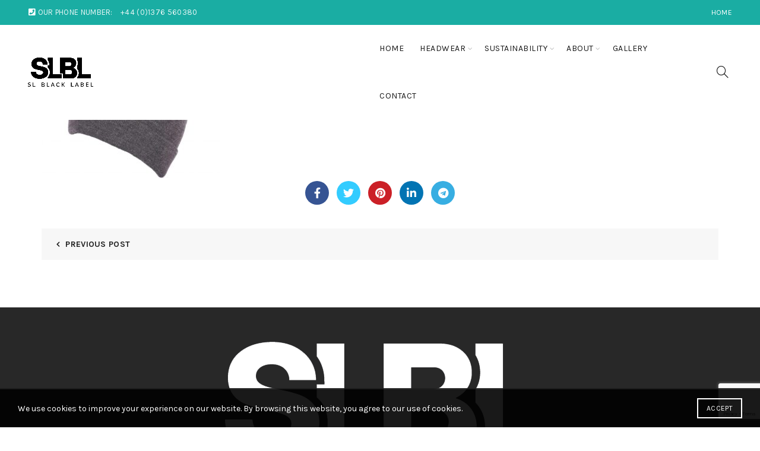

--- FILE ---
content_type: text/html; charset=UTF-8
request_url: https://slblacklabel.co.uk/?attachment_id=33027
body_size: 17713
content:
<!DOCTYPE html>
<!--[if IE 8]>
<html class="ie ie8" lang="en-US">
<![endif]-->
<!--[if !(IE 7) & !(IE 8)]><!-->
<html lang="en-US">
<!--<![endif]-->
<head>
	<meta charset="UTF-8">
	<meta name="viewport" content="width=device-width, initial-scale=1.0, maximum-scale=1.0, user-scalable=no">
	<link rel="profile" href="http://gmpg.org/xfn/11">
	<link rel="pingback" href="https://slblacklabel.co.uk/xmlrpc.php">

	<meta name='robots' content='index, follow, max-image-preview:large, max-snippet:-1, max-video-preview:-1' />
<script>window._wca = window._wca || [];</script>

	<!-- This site is optimized with the Yoast SEO plugin v26.7 - https://yoast.com/wordpress/plugins/seo/ -->
	<title>S0020-Grey-1024x683-1024x683 - slblacklabel.co.uk</title>
	<link rel="canonical" href="https://slblacklabel.co.uk/" />
	<meta property="og:locale" content="en_US" />
	<meta property="og:type" content="article" />
	<meta property="og:title" content="S0020-Grey-1024x683-1024x683 - slblacklabel.co.uk" />
	<meta property="og:url" content="https://slblacklabel.co.uk/" />
	<meta property="og:site_name" content="slblacklabel.co.uk" />
	<meta property="article:publisher" content="https://www.facebook.com/SLBlackLabel" />
	<meta property="og:image" content="https://slblacklabel.co.uk" />
	<meta property="og:image:width" content="1" />
	<meta property="og:image:height" content="1" />
	<meta property="og:image:type" content="image/jpeg" />
	<meta name="twitter:card" content="summary_large_image" />
	<meta name="twitter:site" content="@SL_Blacklabel" />
	<script type="application/ld+json" class="yoast-schema-graph">{"@context":"https://schema.org","@graph":[{"@type":"WebPage","@id":"https://slblacklabel.co.uk/","url":"https://slblacklabel.co.uk/","name":"S0020-Grey-1024x683-1024x683 - slblacklabel.co.uk","isPartOf":{"@id":"https://slblacklabel.co.uk/#website"},"primaryImageOfPage":{"@id":"https://slblacklabel.co.uk/#primaryimage"},"image":{"@id":"https://slblacklabel.co.uk/#primaryimage"},"thumbnailUrl":"https://slblacklabel.co.uk/wp-content/uploads/2023/06/S0020-Grey-1024x683-1024x683-1.jpg","datePublished":"2023-06-20T10:28:04+00:00","breadcrumb":{"@id":"https://slblacklabel.co.uk/#breadcrumb"},"inLanguage":"en-US","potentialAction":[{"@type":"ReadAction","target":["https://slblacklabel.co.uk/"]}]},{"@type":"ImageObject","inLanguage":"en-US","@id":"https://slblacklabel.co.uk/#primaryimage","url":"https://slblacklabel.co.uk/wp-content/uploads/2023/06/S0020-Grey-1024x683-1024x683-1.jpg","contentUrl":"https://slblacklabel.co.uk/wp-content/uploads/2023/06/S0020-Grey-1024x683-1024x683-1.jpg","width":1024,"height":683},{"@type":"BreadcrumbList","@id":"https://slblacklabel.co.uk/#breadcrumb","itemListElement":[{"@type":"ListItem","position":1,"name":"Home","item":"https://slblacklabel.co.uk/"},{"@type":"ListItem","position":2,"name":"S0020 &#8211; 100% Heavy Circular Knit Acrylic beanie with turn-up","item":"https://slblacklabelretail.com/product/s0020-100-heavy-circular-knit-acrylic-beanie-with-turn-up/"},{"@type":"ListItem","position":3,"name":"S0020-Grey-1024&#215;683-1024&#215;683"}]},{"@type":"WebSite","@id":"https://slblacklabel.co.uk/#website","url":"https://slblacklabel.co.uk/","name":"slblacklabel.co.uk","description":"High Quality Customised Baseball Caps, Beanies, Bucket Hats and Headwear","publisher":{"@id":"https://slblacklabel.co.uk/#organization"},"potentialAction":[{"@type":"SearchAction","target":{"@type":"EntryPoint","urlTemplate":"https://slblacklabel.co.uk/?s={search_term_string}"},"query-input":{"@type":"PropertyValueSpecification","valueRequired":true,"valueName":"search_term_string"}}],"inLanguage":"en-US"},{"@type":"Organization","@id":"https://slblacklabel.co.uk/#organization","name":"SL Black Label Retail","url":"https://slblacklabel.co.uk/","logo":{"@type":"ImageObject","inLanguage":"en-US","@id":"https://slblacklabel.co.uk/#/schema/logo/image/","url":"https://slblacklabel.co.uk/wp-content/uploads/2016/12/cropped-STANDARD-SIZE-LOGO-RETAIL-1-1.jpg","contentUrl":"https://slblacklabel.co.uk/wp-content/uploads/2016/12/cropped-STANDARD-SIZE-LOGO-RETAIL-1-1.jpg","width":220,"height":82,"caption":"SL Black Label Retail"},"image":{"@id":"https://slblacklabel.co.uk/#/schema/logo/image/"},"sameAs":["https://www.facebook.com/SLBlackLabel","https://x.com/SL_Blacklabel","http://instagram.com/slblacklabel","https://www.linkedin.com/company-beta/5241992/","https://www.youtube.com/channel/UCrN4ftXepLsDzRJ7Whg3HBg/feed?view_as=public"]}]}</script>
	<!-- / Yoast SEO plugin. -->


<link rel='dns-prefetch' href='//slblacklabel.co.uk' />
<link rel='dns-prefetch' href='//stats.wp.com' />
<link rel='dns-prefetch' href='//fonts.googleapis.com' />
<link rel="alternate" type="application/rss+xml" title="slblacklabel.co.uk &raquo; Feed" href="https://slblacklabel.co.uk/feed/" />
<link rel="alternate" title="oEmbed (JSON)" type="application/json+oembed" href="https://slblacklabel.co.uk/wp-json/oembed/1.0/embed?url=https%3A%2F%2Fslblacklabel.co.uk%2F%3Fattachment_id%3D33027" />
<link rel="alternate" title="oEmbed (XML)" type="text/xml+oembed" href="https://slblacklabel.co.uk/wp-json/oembed/1.0/embed?url=https%3A%2F%2Fslblacklabel.co.uk%2F%3Fattachment_id%3D33027&#038;format=xml" />
<style id='wp-img-auto-sizes-contain-inline-css' type='text/css'>
img:is([sizes=auto i],[sizes^="auto," i]){contain-intrinsic-size:3000px 1500px}
/*# sourceURL=wp-img-auto-sizes-contain-inline-css */
</style>
<style id='wp-emoji-styles-inline-css' type='text/css'>

	img.wp-smiley, img.emoji {
		display: inline !important;
		border: none !important;
		box-shadow: none !important;
		height: 1em !important;
		width: 1em !important;
		margin: 0 0.07em !important;
		vertical-align: -0.1em !important;
		background: none !important;
		padding: 0 !important;
	}
/*# sourceURL=wp-emoji-styles-inline-css */
</style>
<link rel='stylesheet' id='wp-block-library-css' href='https://slblacklabel.co.uk/wp-includes/css/dist/block-library/style.min.css?ver=6.9' type='text/css' media='all' />
<style id='classic-theme-styles-inline-css' type='text/css'>
/*! This file is auto-generated */
.wp-block-button__link{color:#fff;background-color:#32373c;border-radius:9999px;box-shadow:none;text-decoration:none;padding:calc(.667em + 2px) calc(1.333em + 2px);font-size:1.125em}.wp-block-file__button{background:#32373c;color:#fff;text-decoration:none}
/*# sourceURL=/wp-includes/css/classic-themes.min.css */
</style>
<style id='safe-svg-svg-icon-style-inline-css' type='text/css'>
.safe-svg-cover{text-align:center}.safe-svg-cover .safe-svg-inside{display:inline-block;max-width:100%}.safe-svg-cover svg{fill:currentColor;height:100%;max-height:100%;max-width:100%;width:100%}

/*# sourceURL=https://slblacklabel.co.uk/wp-content/plugins/safe-svg/dist/safe-svg-block-frontend.css */
</style>
<link rel='stylesheet' id='wp-components-css' href='https://slblacklabel.co.uk/wp-includes/css/dist/components/style.min.css?ver=6.9' type='text/css' media='all' />
<link rel='stylesheet' id='wp-preferences-css' href='https://slblacklabel.co.uk/wp-includes/css/dist/preferences/style.min.css?ver=6.9' type='text/css' media='all' />
<link rel='stylesheet' id='wp-block-editor-css' href='https://slblacklabel.co.uk/wp-includes/css/dist/block-editor/style.min.css?ver=6.9' type='text/css' media='all' />
<link rel='stylesheet' id='popup-maker-block-library-style-css' href='https://slblacklabel.co.uk/wp-content/plugins/popup-maker/dist/packages/block-library-style.css?ver=dbea705cfafe089d65f1' type='text/css' media='all' />
<link rel='stylesheet' id='mediaelement-css' href='https://slblacklabel.co.uk/wp-includes/js/mediaelement/mediaelementplayer-legacy.min.css?ver=4.2.17' type='text/css' media='all' />
<link rel='stylesheet' id='wp-mediaelement-css' href='https://slblacklabel.co.uk/wp-includes/js/mediaelement/wp-mediaelement.min.css?ver=6.9' type='text/css' media='all' />
<style id='jetpack-sharing-buttons-style-inline-css' type='text/css'>
.jetpack-sharing-buttons__services-list{display:flex;flex-direction:row;flex-wrap:wrap;gap:0;list-style-type:none;margin:5px;padding:0}.jetpack-sharing-buttons__services-list.has-small-icon-size{font-size:12px}.jetpack-sharing-buttons__services-list.has-normal-icon-size{font-size:16px}.jetpack-sharing-buttons__services-list.has-large-icon-size{font-size:24px}.jetpack-sharing-buttons__services-list.has-huge-icon-size{font-size:36px}@media print{.jetpack-sharing-buttons__services-list{display:none!important}}.editor-styles-wrapper .wp-block-jetpack-sharing-buttons{gap:0;padding-inline-start:0}ul.jetpack-sharing-buttons__services-list.has-background{padding:1.25em 2.375em}
/*# sourceURL=https://slblacklabel.co.uk/wp-content/plugins/jetpack/_inc/blocks/sharing-buttons/view.css */
</style>
<style id='global-styles-inline-css' type='text/css'>
:root{--wp--preset--aspect-ratio--square: 1;--wp--preset--aspect-ratio--4-3: 4/3;--wp--preset--aspect-ratio--3-4: 3/4;--wp--preset--aspect-ratio--3-2: 3/2;--wp--preset--aspect-ratio--2-3: 2/3;--wp--preset--aspect-ratio--16-9: 16/9;--wp--preset--aspect-ratio--9-16: 9/16;--wp--preset--color--black: #000000;--wp--preset--color--cyan-bluish-gray: #abb8c3;--wp--preset--color--white: #ffffff;--wp--preset--color--pale-pink: #f78da7;--wp--preset--color--vivid-red: #cf2e2e;--wp--preset--color--luminous-vivid-orange: #ff6900;--wp--preset--color--luminous-vivid-amber: #fcb900;--wp--preset--color--light-green-cyan: #7bdcb5;--wp--preset--color--vivid-green-cyan: #00d084;--wp--preset--color--pale-cyan-blue: #8ed1fc;--wp--preset--color--vivid-cyan-blue: #0693e3;--wp--preset--color--vivid-purple: #9b51e0;--wp--preset--gradient--vivid-cyan-blue-to-vivid-purple: linear-gradient(135deg,rgb(6,147,227) 0%,rgb(155,81,224) 100%);--wp--preset--gradient--light-green-cyan-to-vivid-green-cyan: linear-gradient(135deg,rgb(122,220,180) 0%,rgb(0,208,130) 100%);--wp--preset--gradient--luminous-vivid-amber-to-luminous-vivid-orange: linear-gradient(135deg,rgb(252,185,0) 0%,rgb(255,105,0) 100%);--wp--preset--gradient--luminous-vivid-orange-to-vivid-red: linear-gradient(135deg,rgb(255,105,0) 0%,rgb(207,46,46) 100%);--wp--preset--gradient--very-light-gray-to-cyan-bluish-gray: linear-gradient(135deg,rgb(238,238,238) 0%,rgb(169,184,195) 100%);--wp--preset--gradient--cool-to-warm-spectrum: linear-gradient(135deg,rgb(74,234,220) 0%,rgb(151,120,209) 20%,rgb(207,42,186) 40%,rgb(238,44,130) 60%,rgb(251,105,98) 80%,rgb(254,248,76) 100%);--wp--preset--gradient--blush-light-purple: linear-gradient(135deg,rgb(255,206,236) 0%,rgb(152,150,240) 100%);--wp--preset--gradient--blush-bordeaux: linear-gradient(135deg,rgb(254,205,165) 0%,rgb(254,45,45) 50%,rgb(107,0,62) 100%);--wp--preset--gradient--luminous-dusk: linear-gradient(135deg,rgb(255,203,112) 0%,rgb(199,81,192) 50%,rgb(65,88,208) 100%);--wp--preset--gradient--pale-ocean: linear-gradient(135deg,rgb(255,245,203) 0%,rgb(182,227,212) 50%,rgb(51,167,181) 100%);--wp--preset--gradient--electric-grass: linear-gradient(135deg,rgb(202,248,128) 0%,rgb(113,206,126) 100%);--wp--preset--gradient--midnight: linear-gradient(135deg,rgb(2,3,129) 0%,rgb(40,116,252) 100%);--wp--preset--font-size--small: 13px;--wp--preset--font-size--medium: 20px;--wp--preset--font-size--large: 36px;--wp--preset--font-size--x-large: 42px;--wp--preset--spacing--20: 0.44rem;--wp--preset--spacing--30: 0.67rem;--wp--preset--spacing--40: 1rem;--wp--preset--spacing--50: 1.5rem;--wp--preset--spacing--60: 2.25rem;--wp--preset--spacing--70: 3.38rem;--wp--preset--spacing--80: 5.06rem;--wp--preset--shadow--natural: 6px 6px 9px rgba(0, 0, 0, 0.2);--wp--preset--shadow--deep: 12px 12px 50px rgba(0, 0, 0, 0.4);--wp--preset--shadow--sharp: 6px 6px 0px rgba(0, 0, 0, 0.2);--wp--preset--shadow--outlined: 6px 6px 0px -3px rgb(255, 255, 255), 6px 6px rgb(0, 0, 0);--wp--preset--shadow--crisp: 6px 6px 0px rgb(0, 0, 0);}:where(.is-layout-flex){gap: 0.5em;}:where(.is-layout-grid){gap: 0.5em;}body .is-layout-flex{display: flex;}.is-layout-flex{flex-wrap: wrap;align-items: center;}.is-layout-flex > :is(*, div){margin: 0;}body .is-layout-grid{display: grid;}.is-layout-grid > :is(*, div){margin: 0;}:where(.wp-block-columns.is-layout-flex){gap: 2em;}:where(.wp-block-columns.is-layout-grid){gap: 2em;}:where(.wp-block-post-template.is-layout-flex){gap: 1.25em;}:where(.wp-block-post-template.is-layout-grid){gap: 1.25em;}.has-black-color{color: var(--wp--preset--color--black) !important;}.has-cyan-bluish-gray-color{color: var(--wp--preset--color--cyan-bluish-gray) !important;}.has-white-color{color: var(--wp--preset--color--white) !important;}.has-pale-pink-color{color: var(--wp--preset--color--pale-pink) !important;}.has-vivid-red-color{color: var(--wp--preset--color--vivid-red) !important;}.has-luminous-vivid-orange-color{color: var(--wp--preset--color--luminous-vivid-orange) !important;}.has-luminous-vivid-amber-color{color: var(--wp--preset--color--luminous-vivid-amber) !important;}.has-light-green-cyan-color{color: var(--wp--preset--color--light-green-cyan) !important;}.has-vivid-green-cyan-color{color: var(--wp--preset--color--vivid-green-cyan) !important;}.has-pale-cyan-blue-color{color: var(--wp--preset--color--pale-cyan-blue) !important;}.has-vivid-cyan-blue-color{color: var(--wp--preset--color--vivid-cyan-blue) !important;}.has-vivid-purple-color{color: var(--wp--preset--color--vivid-purple) !important;}.has-black-background-color{background-color: var(--wp--preset--color--black) !important;}.has-cyan-bluish-gray-background-color{background-color: var(--wp--preset--color--cyan-bluish-gray) !important;}.has-white-background-color{background-color: var(--wp--preset--color--white) !important;}.has-pale-pink-background-color{background-color: var(--wp--preset--color--pale-pink) !important;}.has-vivid-red-background-color{background-color: var(--wp--preset--color--vivid-red) !important;}.has-luminous-vivid-orange-background-color{background-color: var(--wp--preset--color--luminous-vivid-orange) !important;}.has-luminous-vivid-amber-background-color{background-color: var(--wp--preset--color--luminous-vivid-amber) !important;}.has-light-green-cyan-background-color{background-color: var(--wp--preset--color--light-green-cyan) !important;}.has-vivid-green-cyan-background-color{background-color: var(--wp--preset--color--vivid-green-cyan) !important;}.has-pale-cyan-blue-background-color{background-color: var(--wp--preset--color--pale-cyan-blue) !important;}.has-vivid-cyan-blue-background-color{background-color: var(--wp--preset--color--vivid-cyan-blue) !important;}.has-vivid-purple-background-color{background-color: var(--wp--preset--color--vivid-purple) !important;}.has-black-border-color{border-color: var(--wp--preset--color--black) !important;}.has-cyan-bluish-gray-border-color{border-color: var(--wp--preset--color--cyan-bluish-gray) !important;}.has-white-border-color{border-color: var(--wp--preset--color--white) !important;}.has-pale-pink-border-color{border-color: var(--wp--preset--color--pale-pink) !important;}.has-vivid-red-border-color{border-color: var(--wp--preset--color--vivid-red) !important;}.has-luminous-vivid-orange-border-color{border-color: var(--wp--preset--color--luminous-vivid-orange) !important;}.has-luminous-vivid-amber-border-color{border-color: var(--wp--preset--color--luminous-vivid-amber) !important;}.has-light-green-cyan-border-color{border-color: var(--wp--preset--color--light-green-cyan) !important;}.has-vivid-green-cyan-border-color{border-color: var(--wp--preset--color--vivid-green-cyan) !important;}.has-pale-cyan-blue-border-color{border-color: var(--wp--preset--color--pale-cyan-blue) !important;}.has-vivid-cyan-blue-border-color{border-color: var(--wp--preset--color--vivid-cyan-blue) !important;}.has-vivid-purple-border-color{border-color: var(--wp--preset--color--vivid-purple) !important;}.has-vivid-cyan-blue-to-vivid-purple-gradient-background{background: var(--wp--preset--gradient--vivid-cyan-blue-to-vivid-purple) !important;}.has-light-green-cyan-to-vivid-green-cyan-gradient-background{background: var(--wp--preset--gradient--light-green-cyan-to-vivid-green-cyan) !important;}.has-luminous-vivid-amber-to-luminous-vivid-orange-gradient-background{background: var(--wp--preset--gradient--luminous-vivid-amber-to-luminous-vivid-orange) !important;}.has-luminous-vivid-orange-to-vivid-red-gradient-background{background: var(--wp--preset--gradient--luminous-vivid-orange-to-vivid-red) !important;}.has-very-light-gray-to-cyan-bluish-gray-gradient-background{background: var(--wp--preset--gradient--very-light-gray-to-cyan-bluish-gray) !important;}.has-cool-to-warm-spectrum-gradient-background{background: var(--wp--preset--gradient--cool-to-warm-spectrum) !important;}.has-blush-light-purple-gradient-background{background: var(--wp--preset--gradient--blush-light-purple) !important;}.has-blush-bordeaux-gradient-background{background: var(--wp--preset--gradient--blush-bordeaux) !important;}.has-luminous-dusk-gradient-background{background: var(--wp--preset--gradient--luminous-dusk) !important;}.has-pale-ocean-gradient-background{background: var(--wp--preset--gradient--pale-ocean) !important;}.has-electric-grass-gradient-background{background: var(--wp--preset--gradient--electric-grass) !important;}.has-midnight-gradient-background{background: var(--wp--preset--gradient--midnight) !important;}.has-small-font-size{font-size: var(--wp--preset--font-size--small) !important;}.has-medium-font-size{font-size: var(--wp--preset--font-size--medium) !important;}.has-large-font-size{font-size: var(--wp--preset--font-size--large) !important;}.has-x-large-font-size{font-size: var(--wp--preset--font-size--x-large) !important;}
:where(.wp-block-post-template.is-layout-flex){gap: 1.25em;}:where(.wp-block-post-template.is-layout-grid){gap: 1.25em;}
:where(.wp-block-term-template.is-layout-flex){gap: 1.25em;}:where(.wp-block-term-template.is-layout-grid){gap: 1.25em;}
:where(.wp-block-columns.is-layout-flex){gap: 2em;}:where(.wp-block-columns.is-layout-grid){gap: 2em;}
:root :where(.wp-block-pullquote){font-size: 1.5em;line-height: 1.6;}
/*# sourceURL=global-styles-inline-css */
</style>
<link rel='stylesheet' id='infusion-front-css-css' href='https://slblacklabel.co.uk/wp-content/plugins/infusionsoft-official-opt-in-forms/includes/ext/infusionsoft_infusionbar/css/style.css?ver=6.9' type='text/css' media='all' />
<link rel='stylesheet' id='inf_infusionsoft-open-sans-css' href='https://fonts.googleapis.com/css?family=Open+Sans:400,700' type='text/css' media='all' />
<link rel='stylesheet' id='inf_infusionsoft-css-css' href='https://slblacklabel.co.uk/wp-content/plugins/infusionsoft-official-opt-in-forms/css/style.css?ver=1.0.11' type='text/css' media='all' />
<style id='woocommerce-inline-inline-css' type='text/css'>
.woocommerce form .form-row .required { visibility: visible; }
/*# sourceURL=woocommerce-inline-inline-css */
</style>
<link rel='stylesheet' id='wcz-frontend-css' href='https://slblacklabel.co.uk/wp-content/plugins/woocustomizer/assets/css/frontend.css?ver=2.6.3' type='text/css' media='all' />
<link rel='stylesheet' id='bootstrap-css' href='https://slblacklabel.co.uk/wp-content/themes/basel/css/bootstrap.min.css?ver=5.6.1' type='text/css' media='all' />
<link rel='stylesheet' id='basel-style-css' href='https://slblacklabel.co.uk/wp-content/themes/basel/css/parts/base.min.css?ver=5.6.1' type='text/css' media='all' />
<link rel='stylesheet' id='js_composer_front-css' href='https://slblacklabel.co.uk/wp-content/plugins/js_composer/assets/css/js_composer.min.css?ver=6.10.0' type='text/css' media='all' />
<link rel='stylesheet' id='vc_font_awesome_5_shims-css' href='https://slblacklabel.co.uk/wp-content/plugins/js_composer/assets/lib/bower/font-awesome/css/v4-shims.min.css?ver=6.10.0' type='text/css' media='all' />
<link rel='stylesheet' id='vc_font_awesome_5-css' href='https://slblacklabel.co.uk/wp-content/plugins/js_composer/assets/lib/bower/font-awesome/css/all.min.css?ver=6.10.0' type='text/css' media='all' />
<link rel='stylesheet' id='basel-wp-gutenberg-css' href='https://slblacklabel.co.uk/wp-content/themes/basel/css/parts/wp-gutenberg.min.css?ver=5.6.1' type='text/css' media='all' />
<link rel='stylesheet' id='basel-int-revolution-slider-css' href='https://slblacklabel.co.uk/wp-content/themes/basel/css/parts/int-revolution-slider.min.css?ver=5.6.1' type='text/css' media='all' />
<link rel='stylesheet' id='basel-int-wpcf7-css' href='https://slblacklabel.co.uk/wp-content/themes/basel/css/parts/int-wpcf7.min.css?ver=5.6.1' type='text/css' media='all' />
<link rel='stylesheet' id='basel-int-wpbakery-base-css' href='https://slblacklabel.co.uk/wp-content/themes/basel/css/parts/int-wpbakery-base.min.css?ver=5.6.1' type='text/css' media='all' />
<link rel='stylesheet' id='basel-woo-base-css' href='https://slblacklabel.co.uk/wp-content/themes/basel/css/parts/woo-base.min.css?ver=5.6.1' type='text/css' media='all' />
<link rel='stylesheet' id='basel-int-mc4wp-css' href='https://slblacklabel.co.uk/wp-content/themes/basel/css/parts/int-mc4wp.min.css?ver=5.6.1' type='text/css' media='all' />
<link rel='stylesheet' id='basel-header-top-bar-css' href='https://slblacklabel.co.uk/wp-content/themes/basel/css/parts/header-top-bar.min.css?ver=5.6.1' type='text/css' media='all' />
<link rel='stylesheet' id='basel-header-general-css' href='https://slblacklabel.co.uk/wp-content/themes/basel/css/parts/header-general.min.css?ver=5.6.1' type='text/css' media='all' />
<link rel='stylesheet' id='basel-page-title-css' href='https://slblacklabel.co.uk/wp-content/themes/basel/css/parts/page-title.min.css?ver=5.6.1' type='text/css' media='all' />
<link rel='stylesheet' id='basel-el-social-icons-css' href='https://slblacklabel.co.uk/wp-content/themes/basel/css/parts/el-social-icons.min.css?ver=5.6.1' type='text/css' media='all' />
<link rel='stylesheet' id='basel-blog-general-css' href='https://slblacklabel.co.uk/wp-content/themes/basel/css/parts/blog-general.min.css?ver=5.6.1' type='text/css' media='all' />
<link rel='stylesheet' id='basel-lib-owl-carousel-css' href='https://slblacklabel.co.uk/wp-content/themes/basel/css/parts/lib-owl-carousel.min.css?ver=5.6.1' type='text/css' media='all' />
<link rel='stylesheet' id='basel-footer-general-css' href='https://slblacklabel.co.uk/wp-content/themes/basel/css/parts/footer-general.min.css?ver=5.6.1' type='text/css' media='all' />
<link rel='stylesheet' id='basel-lib-photoswipe-css' href='https://slblacklabel.co.uk/wp-content/themes/basel/css/parts/lib-photoswipe.min.css?ver=5.6.1' type='text/css' media='all' />
<link rel='stylesheet' id='basel-opt-scrolltotop-css' href='https://slblacklabel.co.uk/wp-content/themes/basel/css/parts/opt-scrolltotop.min.css?ver=5.6.1' type='text/css' media='all' />
<link rel='stylesheet' id='xts-google-fonts-css' href='//fonts.googleapis.com/css?family=Karla%3A200%2C300%2C400%2C500%2C600%2C700%2C800%2C200italic%2C300italic%2C400italic%2C500italic%2C600italic%2C700italic%2C800italic&#038;ver=5.6.1' type='text/css' media='all' />
<link rel='stylesheet' id='basel-dynamic-style-css' href='https://slblacklabel.co.uk/wp-content/uploads/2023/08/basel-dynamic-1693393321.css?ver=5.6.1' type='text/css' media='all' />
<script type="text/template" id="tmpl-variation-template">
	<div class="woocommerce-variation-description">{{{ data.variation.variation_description }}}</div>
	<div class="woocommerce-variation-price">{{{ data.variation.price_html }}}</div>
	<div class="woocommerce-variation-availability">{{{ data.variation.availability_html }}}</div>
</script>
<script type="text/template" id="tmpl-unavailable-variation-template">
	<p role="alert">Sorry, this product is unavailable. Please choose a different combination.</p>
</script>
<script type="text/javascript" src="https://slblacklabel.co.uk/wp-includes/js/jquery/jquery.min.js?ver=3.7.1" id="jquery-core-js"></script>
<script type="text/javascript" src="https://slblacklabel.co.uk/wp-includes/js/jquery/jquery-migrate.min.js?ver=3.4.1" id="jquery-migrate-js"></script>
<script type="text/javascript" src="https://slblacklabel.co.uk/wp-content/plugins/woocommerce/assets/js/jquery-blockui/jquery.blockUI.min.js?ver=2.7.0-wc.10.4.3" id="wc-jquery-blockui-js" defer="defer" data-wp-strategy="defer"></script>
<script type="text/javascript" src="https://slblacklabel.co.uk/wp-content/plugins/woocommerce/assets/js/js-cookie/js.cookie.min.js?ver=2.1.4-wc.10.4.3" id="wc-js-cookie-js" data-wp-strategy="defer"></script>
<script type="text/javascript" id="woocommerce-js-extra">
/* <![CDATA[ */
var woocommerce_params = {"ajax_url":"/wp-admin/admin-ajax.php","wc_ajax_url":"/?wc-ajax=%%endpoint%%","i18n_password_show":"Show password","i18n_password_hide":"Hide password"};
//# sourceURL=woocommerce-js-extra
/* ]]> */
</script>
<script type="text/javascript" src="https://slblacklabel.co.uk/wp-content/plugins/woocommerce/assets/js/frontend/woocommerce.min.js?ver=10.4.3" id="woocommerce-js" defer="defer" data-wp-strategy="defer"></script>
<script type="text/javascript" id="WCPAY_ASSETS-js-extra">
/* <![CDATA[ */
var wcpayAssets = {"url":"https://slblacklabel.co.uk/wp-content/plugins/woocommerce-payments/dist/"};
//# sourceURL=WCPAY_ASSETS-js-extra
/* ]]> */
</script>
<script type="text/javascript" src="https://stats.wp.com/s-202604.js" id="woocommerce-analytics-js" defer="defer" data-wp-strategy="defer"></script>
<script type="text/javascript" src="https://slblacklabel.co.uk/wp-includes/js/underscore.min.js?ver=1.13.7" id="underscore-js"></script>
<script type="text/javascript" id="wp-util-js-extra">
/* <![CDATA[ */
var _wpUtilSettings = {"ajax":{"url":"/wp-admin/admin-ajax.php"}};
//# sourceURL=wp-util-js-extra
/* ]]> */
</script>
<script type="text/javascript" src="https://slblacklabel.co.uk/wp-includes/js/wp-util.min.js?ver=6.9" id="wp-util-js"></script>
<script type="text/javascript" id="wc-add-to-cart-variation-js-extra">
/* <![CDATA[ */
var wc_add_to_cart_variation_params = {"wc_ajax_url":"/?wc-ajax=%%endpoint%%","i18n_no_matching_variations_text":"Sorry, no products matched your selection. Please choose a different combination.","i18n_make_a_selection_text":"Please select some product options before adding this product to your cart.","i18n_unavailable_text":"Sorry, this product is unavailable. Please choose a different combination.","i18n_reset_alert_text":"Your selection has been reset. Please select some product options before adding this product to your cart."};
//# sourceURL=wc-add-to-cart-variation-js-extra
/* ]]> */
</script>
<script type="text/javascript" src="https://slblacklabel.co.uk/wp-content/plugins/woocommerce/assets/js/frontend/add-to-cart-variation.min.js?ver=10.4.3" id="wc-add-to-cart-variation-js" defer="defer" data-wp-strategy="defer"></script>
<link rel="https://api.w.org/" href="https://slblacklabel.co.uk/wp-json/" /><link rel="alternate" title="JSON" type="application/json" href="https://slblacklabel.co.uk/wp-json/wp/v2/media/33027" /><link rel="EditURI" type="application/rsd+xml" title="RSD" href="https://slblacklabel.co.uk/xmlrpc.php?rsd" />
<meta name="generator" content="WordPress 6.9" />
<meta name="generator" content="WooCommerce 10.4.3" />
<link rel='shortlink' href='https://slblacklabel.co.uk/?p=33027' />
<script src="https://xy202.infusionsoft.com/app/webTracking/getTrackingCode"></script ><meta name="theme-color" content="">		
		
		
				        <style> 
            	
			/* Shop popup */
			
			.basel-promo-popup {
			   max-width: 900px;
			}
	
            .site-logo {
                width: 50%;
            }    

            .site-logo img {
                max-width: 600px;
                max-height: 80px;
            }    

                            .right-column {
                    width: 90px;
                }  
            
            
			/* header Banner */
			body .header-banner {
				height: 40px;
			}
	
			body.header-banner-display .website-wrapper {
				margin-top:40px;
			}	

            /* Topbar height configs */

			.topbar-menu ul > li {
				line-height: 42px;
			}
			
			.topbar-wrapp,
			.topbar-content:before {
				height: 42px;
			}
			
			.sticky-header-prepared.basel-top-bar-on .header-shop, 
			.sticky-header-prepared.basel-top-bar-on .header-split,
			.enable-sticky-header.basel-header-overlap.basel-top-bar-on .main-header {
				top: 42px;
			}

            /* Header height configs */

            /* Limit logo image height for according to header height */
            .site-logo img {
                max-height: 80px;
            } 

            /* And for sticky header logo also */
            .act-scroll .site-logo img,
            .header-clone .site-logo img {
                max-height: 85px;
            }   

            /* Set sticky headers height for cloned headers based on menu links line height */
            .header-clone .main-nav .menu > li > a {
                height: 85px;
                line-height: 85px;
            } 

            /* Height for switch logos */

            .sticky-header-real:not(.global-header-menu-top) .switch-logo-enable .basel-logo {
                height: 80px;
            }

            .sticky-header-real:not(.global-header-menu-top) .act-scroll .switch-logo-enable .basel-logo {
                height: 85px;
            }

            .sticky-header-real:not(.global-header-menu-top) .act-scroll .switch-logo-enable {
                transform: translateY(-85px);
            }

                            /* Header height for these layouts based on it's menu links line height */
                .main-nav .menu > li > a {
                    height: 80px;
                    line-height: 80px;
                }  
                /* The same for sticky header */
                .act-scroll .main-nav .menu > li > a {
                    height: 85px;
                    line-height: 85px;
                }  
            
            
            
            
            /* Page headings settings for heading overlap. Calculate on the header height base */

            .basel-header-overlap .title-size-default,
            .basel-header-overlap .title-size-small,
            .basel-header-overlap .title-shop.without-title.title-size-default,
            .basel-header-overlap .title-shop.without-title.title-size-small {
                padding-top: 120px;
            }


            .basel-header-overlap .title-shop.without-title.title-size-large,
            .basel-header-overlap .title-size-large {
                padding-top: 200px;
            }

            @media (max-width: 991px) {

				/* header Banner */
				body .header-banner {
					height: 40px;
				}
	
				body.header-banner-display .website-wrapper {
					margin-top:40px;
				}

	            /* Topbar height configs */
				.topbar-menu ul > li {
					line-height: 38px;
				}
				
				.topbar-wrapp,
				.topbar-content:before {
					height: 38px;
				}
				
				.sticky-header-prepared.basel-top-bar-on .header-shop, 
				.sticky-header-prepared.basel-top-bar-on .header-split,
				.enable-sticky-header.basel-header-overlap.basel-top-bar-on .main-header {
					top: 38px;
				}

                /* Set header height for mobile devices */
                .main-header .wrapp-header {
                    min-height: 60px;
                } 

                /* Limit logo image height for mobile according to mobile header height */
                .site-logo img {
                    max-height: 60px;
                }   

                /* Limit logo on sticky header. Both header real and header cloned */
                .act-scroll .site-logo img,
                .header-clone .site-logo img {
                    max-height: 60px;
                }

                /* Height for switch logos */

                .main-header .switch-logo-enable .basel-logo {
                    height: 60px;
                }

                .sticky-header-real:not(.global-header-menu-top) .act-scroll .switch-logo-enable .basel-logo {
                    height: 60px;
                }

                .sticky-header-real:not(.global-header-menu-top) .act-scroll .switch-logo-enable {
                    transform: translateY(-60px);
                }

                /* Page headings settings for heading overlap. Calculate on the MOBILE header height base */
                .basel-header-overlap .title-size-default,
                .basel-header-overlap .title-size-small,
                .basel-header-overlap .title-shop.without-title.title-size-default,
                .basel-header-overlap .title-shop.without-title.title-size-small {
                    padding-top: 80px;
                }

                .basel-header-overlap .title-shop.without-title.title-size-large,
                .basel-header-overlap .title-size-large {
                    padding-top: 120px;
                }
 
            }

                 
                    </style>
        
        
			<noscript><style>.woocommerce-product-gallery{ opacity: 1 !important; }</style></noscript>
	<meta name="generator" content="Elementor 3.34.1; features: additional_custom_breakpoints; settings: css_print_method-external, google_font-enabled, font_display-auto">
			<style>
				.e-con.e-parent:nth-of-type(n+4):not(.e-lazyloaded):not(.e-no-lazyload),
				.e-con.e-parent:nth-of-type(n+4):not(.e-lazyloaded):not(.e-no-lazyload) * {
					background-image: none !important;
				}
				@media screen and (max-height: 1024px) {
					.e-con.e-parent:nth-of-type(n+3):not(.e-lazyloaded):not(.e-no-lazyload),
					.e-con.e-parent:nth-of-type(n+3):not(.e-lazyloaded):not(.e-no-lazyload) * {
						background-image: none !important;
					}
				}
				@media screen and (max-height: 640px) {
					.e-con.e-parent:nth-of-type(n+2):not(.e-lazyloaded):not(.e-no-lazyload),
					.e-con.e-parent:nth-of-type(n+2):not(.e-lazyloaded):not(.e-no-lazyload) * {
						background-image: none !important;
					}
				}
			</style>
			<meta name="generator" content="Powered by WPBakery Page Builder - drag and drop page builder for WordPress."/>
<meta name="generator" content="Powered by Slider Revolution 6.6.11 - responsive, Mobile-Friendly Slider Plugin for WordPress with comfortable drag and drop interface." />
<link rel="icon" href="https://slblacklabel.co.uk/wp-content/uploads/2023/03/cropped-Icon-White-BG-32x32.png" sizes="32x32" />
<link rel="icon" href="https://slblacklabel.co.uk/wp-content/uploads/2023/03/cropped-Icon-White-BG-192x192.png" sizes="192x192" />
<link rel="apple-touch-icon" href="https://slblacklabel.co.uk/wp-content/uploads/2023/03/cropped-Icon-White-BG-180x180.png" />
<meta name="msapplication-TileImage" content="https://slblacklabel.co.uk/wp-content/uploads/2023/03/cropped-Icon-White-BG-270x270.png" />
<script>function setREVStartSize(e){
			//window.requestAnimationFrame(function() {
				window.RSIW = window.RSIW===undefined ? window.innerWidth : window.RSIW;
				window.RSIH = window.RSIH===undefined ? window.innerHeight : window.RSIH;
				try {
					var pw = document.getElementById(e.c).parentNode.offsetWidth,
						newh;
					pw = pw===0 || isNaN(pw) || (e.l=="fullwidth" || e.layout=="fullwidth") ? window.RSIW : pw;
					e.tabw = e.tabw===undefined ? 0 : parseInt(e.tabw);
					e.thumbw = e.thumbw===undefined ? 0 : parseInt(e.thumbw);
					e.tabh = e.tabh===undefined ? 0 : parseInt(e.tabh);
					e.thumbh = e.thumbh===undefined ? 0 : parseInt(e.thumbh);
					e.tabhide = e.tabhide===undefined ? 0 : parseInt(e.tabhide);
					e.thumbhide = e.thumbhide===undefined ? 0 : parseInt(e.thumbhide);
					e.mh = e.mh===undefined || e.mh=="" || e.mh==="auto" ? 0 : parseInt(e.mh,0);
					if(e.layout==="fullscreen" || e.l==="fullscreen")
						newh = Math.max(e.mh,window.RSIH);
					else{
						e.gw = Array.isArray(e.gw) ? e.gw : [e.gw];
						for (var i in e.rl) if (e.gw[i]===undefined || e.gw[i]===0) e.gw[i] = e.gw[i-1];
						e.gh = e.el===undefined || e.el==="" || (Array.isArray(e.el) && e.el.length==0)? e.gh : e.el;
						e.gh = Array.isArray(e.gh) ? e.gh : [e.gh];
						for (var i in e.rl) if (e.gh[i]===undefined || e.gh[i]===0) e.gh[i] = e.gh[i-1];
											
						var nl = new Array(e.rl.length),
							ix = 0,
							sl;
						e.tabw = e.tabhide>=pw ? 0 : e.tabw;
						e.thumbw = e.thumbhide>=pw ? 0 : e.thumbw;
						e.tabh = e.tabhide>=pw ? 0 : e.tabh;
						e.thumbh = e.thumbhide>=pw ? 0 : e.thumbh;
						for (var i in e.rl) nl[i] = e.rl[i]<window.RSIW ? 0 : e.rl[i];
						sl = nl[0];
						for (var i in nl) if (sl>nl[i] && nl[i]>0) { sl = nl[i]; ix=i;}
						var m = pw>(e.gw[ix]+e.tabw+e.thumbw) ? 1 : (pw-(e.tabw+e.thumbw)) / (e.gw[ix]);
						newh =  (e.gh[ix] * m) + (e.tabh + e.thumbh);
					}
					var el = document.getElementById(e.c);
					if (el!==null && el) el.style.height = newh+"px";
					el = document.getElementById(e.c+"_wrapper");
					if (el!==null && el) {
						el.style.height = newh+"px";
						el.style.display = "block";
					}
				} catch(e){
					console.log("Failure at Presize of Slider:" + e)
				}
			//});
		  };</script>
<noscript><style> .wpb_animate_when_almost_visible { opacity: 1; }</style></noscript></head>

<body class="attachment wp-singular attachment-template-default single single-attachment postid-33027 attachmentid-33027 attachment-jpeg wp-theme-basel theme-basel inf_infusionsoft woocommerce-no-js wcz-woocommerce wrapper-full-width global-cart-design-disable global-search-full-screen global-header-simple mobile-nav-from-left basel-light catalog-mode-on categories-accordion-on global-wishlist-disable basel-top-bar-on basel-ajax-shop-off basel-ajax-search-on enable-sticky-header header-full-width basel-header-overlap sticky-header-real offcanvas-sidebar-mobile offcanvas-sidebar-tablet wpb-js-composer js-comp-ver-6.10.0 vc_responsive elementor-default elementor-kit-840">
					<div class="login-form-side">
				<div class="widget-heading">
					<span class="widget-title">Sign in</span>
					<a href="#" rel="nofollow" class="widget-close">close</a>
				</div>
				
				<div class="login-form">
							<form method="post" class="login woocommerce-form woocommerce-form-login "  >

			
			
			<p class="woocommerce-FormRow woocommerce-FormRow--wide form-row form-row-wide form-row-username">
				<label for="username">Username or email&nbsp;<span class="required">*</span></label>
				<input type="text" class="woocommerce-Input woocommerce-Input--text input-text" name="username" id="username" autocomplete="username" value="" />
			</p>
			<p class="woocommerce-FormRow woocommerce-FormRow--wide form-row form-row-wide form-row-password">
				<label for="password">Password&nbsp;<span class="required">*</span></label>
				<input class="woocommerce-Input woocommerce-Input--text input-text" type="password" name="password" id="password" autocomplete="current-password" />
			</p>

			
			<p class="form-row">
				<input type="hidden" id="woocommerce-login-nonce" name="woocommerce-login-nonce" value="a2cfe27ce8" /><input type="hidden" name="_wp_http_referer" value="/?attachment_id=33027" />								<button type="submit" class="woocommerce-button button woocommerce-form-login__submit" name="login" value="Log in">Log in</button>
			</p>

			<div class="login-form-footer">
				<a href="https://slblacklabel.co.uk/lost-password/" class="woocommerce-LostPassword lost_password">Lost your password?</a>
				<label class="woocommerce-form__label woocommerce-form__label-for-checkbox woocommerce-form-login__rememberme">
					<input class="woocommerce-form__input woocommerce-form__input-checkbox" name="rememberme" type="checkbox" value="forever" /> <span>Remember me</span>
				</label>
			</div>
			
			
			
		</form>

						</div>
				
				<div class="register-question">
					<span class="create-account-text">No account yet?</span>
					<a class="btn btn-style-link" href="/?attachment_id=33027&#038;action=register">Create an Account</a>
				</div>
			</div>
						<div class="mobile-nav">
											<form role="search" method="get" id="searchform" class="searchform  basel-ajax-search" action="https://slblacklabel.co.uk/"  data-thumbnail="1" data-price="1" data-count="5" data-post_type="product" data-symbols_count="3" data-sku="0">
				<div>
					<label class="screen-reader-text">Search for:</label>
					<input type="text" class="search-field" placeholder="Search for products" value="" name="s" id="s" />
					<input type="hidden" name="post_type" id="post_type" value="product">
										<button type="submit" id="searchsubmit" value="Search">Search</button>
					
				</div>
			</form>
			<div class="search-results-wrapper"><div class="basel-scroll"><div class="basel-search-results basel-scroll-content"></div></div></div>
		<div class="menu-mobile-navigation-container"><ul id="menu-mobile-navigation" class="site-mobile-menu"><li id="menu-item-920" class="menu-item menu-item-type-post_type menu-item-object-page menu-item-home menu-item-920 menu-item-design-default item-event-hover"><a href="https://slblacklabel.co.uk/">Home</a></li>
<li id="menu-item-33089" class="menu-item menu-item-type-post_type menu-item-object-page menu-item-has-children menu-item-33089 menu-item-design-default item-event-hover"><a href="https://slblacklabel.co.uk/product-ranges/">HEADWEAR</a>
<div class="sub-menu-dropdown color-scheme-dark">

<div class="container">

<ul class="sub-menu color-scheme-dark">
	<li id="menu-item-33090" class="menu-item menu-item-type-post_type menu-item-object-page menu-item-33090 menu-item-design-default item-event-hover"><a href="https://slblacklabel.co.uk/bespoke-headwear/">MADE TO ORDER HEADWEAR</a></li>
	<li id="menu-item-33091" class="menu-item menu-item-type-post_type menu-item-object-page menu-item-has-children menu-item-33091 menu-item-design-default item-event-hover"><a href="https://slblacklabel.co.uk/stocked-headwear/">STOCKED HEADWEAR</a>
	<ul class="sub-sub-menu color-scheme-dark">
		<li id="menu-item-33096" class="menu-item menu-item-type-taxonomy menu-item-object-product_cat menu-item-33096 menu-item-design-default item-event-hover"><a href="https://slblacklabel.co.uk/product-category/baseball-caps/">BASEBALL CAPS</a></li>
		<li id="menu-item-33095" class="menu-item menu-item-type-taxonomy menu-item-object-product_cat menu-item-33095 menu-item-design-default item-event-hover"><a href="https://slblacklabel.co.uk/product-category/beanies/">BEANIES</a></li>
		<li id="menu-item-33097" class="menu-item menu-item-type-taxonomy menu-item-object-product_cat menu-item-33097 menu-item-design-default item-event-hover"><a href="https://slblacklabel.co.uk/product-category/bucket-hats/">BUCKET HATS</a></li>
		<li id="menu-item-33098" class="menu-item menu-item-type-taxonomy menu-item-object-product_cat menu-item-33098 menu-item-design-default item-event-hover"><a href="https://slblacklabel.co.uk/product-category/truckers/">TRUCKERS</a></li>
		<li id="menu-item-33099" class="menu-item menu-item-type-taxonomy menu-item-object-product_cat menu-item-33099 menu-item-design-default item-event-hover"><a href="https://slblacklabel.co.uk/product-category/snapbacks/">SNAPBACKS</a></li>
		<li id="menu-item-33100" class="menu-item menu-item-type-post_type menu-item-object-page menu-item-33100 menu-item-design-default item-event-hover"><a href="https://slblacklabel.co.uk/in-house-decoration/">IN HOUSE DECORATION</a></li>
	</ul>
</li>
	<li id="menu-item-33092" class="menu-item menu-item-type-post_type menu-item-object-page menu-item-33092 menu-item-design-default item-event-hover"><a href="https://slblacklabel.co.uk/eco-headwear/">ECO HEADWEAR</a></li>
</ul>
</div>
</div>
</li>
<li id="menu-item-33093" class="menu-item menu-item-type-post_type menu-item-object-page menu-item-has-children menu-item-33093 menu-item-design-default item-event-hover"><a href="https://slblacklabel.co.uk/sustainability/">SUSTAINABILITY</a>
<div class="sub-menu-dropdown color-scheme-dark">

<div class="container">

<ul class="sub-menu color-scheme-dark">
	<li id="menu-item-33101" class="menu-item menu-item-type-taxonomy menu-item-object-product_cat menu-item-33101 menu-item-design-default item-event-hover"><a href="https://slblacklabel.co.uk/product-category/polylana/">POLYLANA</a></li>
	<li id="menu-item-33102" class="menu-item menu-item-type-post_type menu-item-object-page menu-item-33102 menu-item-design-default item-event-hover"><a href="https://slblacklabel.co.uk/repreve/">REPREVE</a></li>
	<li id="menu-item-33103" class="menu-item menu-item-type-post_type menu-item-object-page menu-item-33103 menu-item-design-default item-event-hover"><a href="https://slblacklabel.co.uk/recycling/">RECYCLING</a></li>
	<li id="menu-item-33104" class="menu-item menu-item-type-post_type menu-item-object-page menu-item-33104 menu-item-design-default item-event-hover"><a href="https://slblacklabel.co.uk/recycled-styles-decorations/">RECYCLED STYLES &#038; DECORATIONS</a></li>
	<li id="menu-item-33105" class="menu-item menu-item-type-post_type menu-item-object-page menu-item-33105 menu-item-design-default item-event-hover"><a href="https://slblacklabel.co.uk/carbon-neutral/">COMPANY SUSTAINABILITY</a></li>
</ul>
</div>
</div>
</li>
<li id="menu-item-33106" class="menu-item menu-item-type-post_type menu-item-object-page menu-item-has-children menu-item-33106 menu-item-design-default item-event-hover"><a href="https://slblacklabel.co.uk/about/">ABOUT</a>
<div class="sub-menu-dropdown color-scheme-dark">

<div class="container">

<ul class="sub-menu color-scheme-dark">
	<li id="menu-item-33107" class="menu-item menu-item-type-post_type menu-item-object-page menu-item-33107 menu-item-design-default item-event-hover"><a href="https://slblacklabel.co.uk/about/in-house-capabilities/">IN HOUSE CAPABILITIES</a></li>
	<li id="menu-item-33108" class="menu-item menu-item-type-post_type menu-item-object-page menu-item-33108 menu-item-design-default item-event-hover"><a href="https://slblacklabel.co.uk/china-capabilities/">MADE TO ORDER CAPABILITIES</a></li>
	<li id="menu-item-33109" class="menu-item menu-item-type-post_type menu-item-object-page menu-item-33109 menu-item-design-default item-event-hover"><a href="https://slblacklabel.co.uk/who-are-we/">WHO ARE WE</a></li>
	<li id="menu-item-33110" class="menu-item menu-item-type-post_type menu-item-object-page menu-item-33110 menu-item-design-default item-event-hover"><a href="https://slblacklabel.co.uk/guarantee/">Social &#038; Ethical Responsibility</a></li>
</ul>
</div>
</div>
</li>
<li id="menu-item-33111" class="menu-item menu-item-type-post_type menu-item-object-page menu-item-33111 menu-item-design-default item-event-hover"><a href="https://slblacklabel.co.uk/galllery/">GALLERY</a></li>
<li id="menu-item-33112" class="menu-item menu-item-type-post_type menu-item-object-page menu-item-33112 menu-item-design-default item-event-hover"><a href="https://slblacklabel.co.uk/contact/">CONTACT</a></li>
</ul></div>			</div><!--END MOBILE-NAV-->
		<div class="website-wrapper">
					<div class="topbar-wrapp color-scheme-light">
			<div class="container">
				<div class="topbar-content">
					<div class="top-bar-left">
						
													<i class="fa fa-phone-square" style="color:white"> </i> OUR PHONE NUMBER: <span style="margin-left:10px">+44 (0)1376 560380</span>												
						
					</div>
					<div class="top-bar-right">
						<div class="topbar-menu">
							<div class="menu-top-bar-container"><ul id="menu-top-bar" class="menu"><li id="menu-item-917" class="menu-item menu-item-type-post_type menu-item-object-page menu-item-home menu-item-917 menu-item-design-default item-event-hover"><a href="https://slblacklabel.co.uk/">Home</a></li>
</ul></div>						</div>
					</div>
				</div>
			</div>
		</div> <!--END TOP HEADER-->
	
	
	<!-- HEADER -->
	<header class="main-header header-has-no-bg header-simple icons-design-line color-scheme-dark">

		<div class="container">
<div class="wrapp-header">
			<div class="site-logo">
				<div class="basel-logo-wrap">
					<a href="https://slblacklabel.co.uk/" class="basel-logo basel-main-logo" rel="home">
						<img src="https://slblacklabel.co.uk/wp-content/uploads/2023/05/SLBL-LOGO-FOR-WEBSITE.2.jpg" alt="slblacklabel.co.uk" />					</a>
									</div>
			</div>
					<div class="main-nav site-navigation basel-navigation menu-left" role="navigation">
				<div class="menu-menu-custom-container"><ul id="menu-menu-custom" class="menu"><li id="menu-item-32368" class="menu-item menu-item-type-post_type menu-item-object-page menu-item-home menu-item-32368 menu-item-design-default item-event-hover"><a href="https://slblacklabel.co.uk/">HOME</a></li>
<li id="menu-item-32064" class="menu-item menu-item-type-post_type menu-item-object-page menu-item-has-children menu-item-32064 menu-item-design-default item-event-hover"><a href="https://slblacklabel.co.uk/product-ranges/">HEADWEAR</a>
<div class="sub-menu-dropdown color-scheme-dark">

<div class="container">

<ul class="sub-menu color-scheme-dark">
	<li id="menu-item-32066" class="menu-item menu-item-type-post_type menu-item-object-page menu-item-32066 menu-item-design-default item-event-hover"><a href="https://slblacklabel.co.uk/bespoke-headwear/">MADE TO ORDER HEADWEAR</a></li>
	<li id="menu-item-32059" class="menu-item menu-item-type-post_type menu-item-object-page menu-item-has-children menu-item-32059 menu-item-design-default item-event-hover"><a href="https://slblacklabel.co.uk/stocked-headwear/">STOCKED HEADWEAR</a>
	<ul class="sub-sub-menu color-scheme-dark">
		<li id="menu-item-32263" class="menu-item menu-item-type-taxonomy menu-item-object-product_cat menu-item-32263 menu-item-design-default item-event-hover"><a href="https://slblacklabel.co.uk/product-category/baseball-caps/">BASEBALL CAPS</a></li>
		<li id="menu-item-32267" class="menu-item menu-item-type-taxonomy menu-item-object-product_cat menu-item-32267 menu-item-design-default item-event-hover"><a href="https://slblacklabel.co.uk/product-category/beanies/">BEANIES</a></li>
		<li id="menu-item-32266" class="menu-item menu-item-type-taxonomy menu-item-object-product_cat menu-item-32266 menu-item-design-default item-event-hover"><a href="https://slblacklabel.co.uk/product-category/bucket-hats/">BUCKET HATS</a></li>
		<li id="menu-item-32264" class="menu-item menu-item-type-taxonomy menu-item-object-product_cat menu-item-32264 menu-item-design-default item-event-hover"><a href="https://slblacklabel.co.uk/product-category/truckers/">TRUCKERS</a></li>
		<li id="menu-item-32421" class="menu-item menu-item-type-post_type menu-item-object-page menu-item-32421 menu-item-design-default item-event-hover"><a href="https://slblacklabel.co.uk/in-house-decoration/">IN HOUSE DECORATION</a></li>
		<li id="menu-item-32265" class="menu-item menu-item-type-taxonomy menu-item-object-product_cat menu-item-32265 menu-item-design-default item-event-hover"><a href="https://slblacklabel.co.uk/product-category/snapbacks/">SNAPBACKS</a></li>
	</ul>
</li>
	<li id="menu-item-32185" class="menu-item menu-item-type-post_type menu-item-object-page menu-item-32185 menu-item-design-default item-event-hover"><a href="https://slblacklabel.co.uk/eco-headwear/">ECO HEADWEAR</a></li>
</ul>
</div>
</div>
</li>
<li id="menu-item-32138" class="menu-item menu-item-type-post_type menu-item-object-page menu-item-has-children menu-item-32138 menu-item-design-default item-event-hover"><a href="https://slblacklabel.co.uk/sustainability/">SUSTAINABILITY</a>
<div class="sub-menu-dropdown color-scheme-dark">

<div class="container">

<ul class="sub-menu color-scheme-dark">
	<li id="menu-item-32184" class="menu-item menu-item-type-post_type menu-item-object-page menu-item-32184 menu-item-design-default item-event-hover"><a href="https://slblacklabel.co.uk/polylana/">POLYLANA</a></li>
	<li id="menu-item-32476" class="menu-item menu-item-type-post_type menu-item-object-page menu-item-32476 menu-item-design-default item-event-hover"><a href="https://slblacklabel.co.uk/recycling/">RECYCLING</a></li>
	<li id="menu-item-32188" class="menu-item menu-item-type-post_type menu-item-object-page menu-item-32188 menu-item-design-default item-event-hover"><a href="https://slblacklabel.co.uk/repreve/">REPREVE</a></li>
	<li id="menu-item-32246" class="menu-item menu-item-type-post_type menu-item-object-page menu-item-32246 menu-item-design-default item-event-hover"><a href="https://slblacklabel.co.uk/recycled-styles-decorations/">RECYCLED STYLES &#038; DECORATIONS</a></li>
	<li id="menu-item-32183" class="menu-item menu-item-type-post_type menu-item-object-page menu-item-32183 menu-item-design-default item-event-hover"><a href="https://slblacklabel.co.uk/carbon-neutral/">COMPANY SUSTAINABILITY</a></li>
</ul>
</div>
</div>
</li>
<li id="menu-item-98" class="menu-item menu-item-type-post_type menu-item-object-page menu-item-has-children menu-item-98 menu-item-design-default item-event-hover"><a href="https://slblacklabel.co.uk/about/">ABOUT</a>
<div class="sub-menu-dropdown color-scheme-dark">

<div class="container">

<ul class="sub-menu color-scheme-dark">
	<li id="menu-item-505" class="menu-item menu-item-type-post_type menu-item-object-page menu-item-505 menu-item-design-default item-event-hover"><a href="https://slblacklabel.co.uk/about/in-house-capabilities/">IN HOUSE CAPABILITIES</a></li>
	<li id="menu-item-32289" class="menu-item menu-item-type-post_type menu-item-object-page menu-item-32289 menu-item-design-default item-event-hover"><a href="https://slblacklabel.co.uk/china-capabilities/">MADE TO ORDER CAPABILITIES</a></li>
	<li id="menu-item-32145" class="menu-item menu-item-type-post_type menu-item-object-page menu-item-32145 menu-item-design-default item-event-hover"><a href="https://slblacklabel.co.uk/who-are-we/">WHO WE ARE</a></li>
	<li id="menu-item-32144" class="menu-item menu-item-type-post_type menu-item-object-page menu-item-32144 menu-item-design-default item-event-hover"><a href="https://slblacklabel.co.uk/guarantee/">SOCIAL ETHICAL RESPONSIBILITY</a></li>
</ul>
</div>
</div>
</li>
<li id="menu-item-32060" class="menu-item menu-item-type-post_type menu-item-object-page menu-item-32060 menu-item-design-default item-event-hover"><a href="https://slblacklabel.co.uk/galllery/">GALLERY</a></li>
<li id="menu-item-97" class="menu-item menu-item-type-post_type menu-item-object-page menu-item-97 menu-item-design-default item-event-hover"><a href="https://slblacklabel.co.uk/contact/">CONTACT</a></li>
</ul></div>			</div><!--END MAIN-NAV-->
		<div class="right-column">
			<div class="search-button basel-search-full-screen">
				<a href="#" rel="nofollow" aria-label="Search">
					<i class="fa fa-search"></i>
				</a>
				<div class="basel-search-wrapper">
					<div class="basel-search-inner">
						<span class="basel-close-search">close</span>
									<form role="search" method="get" id="searchform" class="searchform  basel-ajax-search" action="https://slblacklabel.co.uk/"  data-thumbnail="1" data-price="1" data-count="5" data-post_type="product" data-symbols_count="3" data-sku="0">
				<div>
					<label class="screen-reader-text">Search for:</label>
					<input type="text" class="search-field" placeholder="Search for products" value="" name="s" id="s" />
					<input type="hidden" name="post_type" id="post_type" value="product">
										<button type="submit" id="searchsubmit" value="Search">Search</button>
					
				</div>
			</form>
			<div class="search-results-wrapper"><div class="basel-scroll"><div class="basel-search-results basel-scroll-content"></div></div></div>
							</div>
				</div>
			</div>
					<div class="mobile-nav-icon">
				<span class="basel-burger"></span>
			</div><!--END MOBILE-NAV-ICON-->
		</div>
</div>
</div>

	</header><!--END MAIN HEADER-->

	<div class="clear"></div>
	
						<div class="main-page-wrapper">
		
		
		<!-- MAIN CONTENT AREA -->
				<div class="container">
			<div class="row">
		


<div class="site-content col-sm-12" role="main">

				
				
<article id="post-33027" class="post-single-page blog-design-default blog-post-loop post-33027 attachment type-attachment status-inherit hentry">
		<header class="entry-header">
		
		
						<div class="post-date" onclick="">
				<span class="post-date-day">
					20				</span>
				<span class="post-date-month">
					Jun				</span>
			</div>
		
			<div class="post-mask">
				
									<h1 class="entry-title">S0020-Grey-1024&#215;683-1024&#215;683</h1>
				
									<div class="entry-meta basel-entry-meta">
									<ul class="entry-meta-list">
							</ul>
							</div><!-- .entry-meta -->
							</div>
		
	</header><!-- .entry-header -->

			<div class="entry-content">
			<p class="attachment"><a href='https://slblacklabel.co.uk/wp-content/uploads/2023/06/S0020-Grey-1024x683-1024x683-1.jpg'><img fetchpriority="high" decoding="async" width="300" height="200" src="https://slblacklabel.co.uk/wp-content/uploads/2023/06/S0020-Grey-1024x683-1024x683-1-300x200.jpg" class="attachment-medium size-medium" alt="" srcset="https://slblacklabel.co.uk/wp-content/uploads/2023/06/S0020-Grey-1024x683-1024x683-1-300x200.jpg 300w, https://slblacklabel.co.uk/wp-content/uploads/2023/06/S0020-Grey-1024x683-1024x683-1-768x512.jpg 768w, https://slblacklabel.co.uk/wp-content/uploads/2023/06/S0020-Grey-1024x683-1024x683-1-610x407.jpg 610w, https://slblacklabel.co.uk/wp-content/uploads/2023/06/S0020-Grey-1024x683-1024x683-1.jpg 1024w" sizes="(max-width: 300px) 100vw, 300px" /></a></p>
					</div><!-- .entry-content -->
	
	<div class="liner-continer">
		<span class="left-line"></span>
		
			<ul class="social-icons text-center icons-design-circle icons-size-small social-share ">
									<li class="social-facebook"><a rel="noopener noreferrer nofollow" href="https://www.facebook.com/sharer/sharer.php?u=https://slblacklabel.co.uk/?attachment_id=33027" target="_blank" class=""><i class="fa fa-facebook"></i><span class="basel-social-icon-name">Facebook</span></a></li>
				
									<li class="social-twitter"><a rel="noopener noreferrer nofollow" href="https://twitter.com/share?url=https://slblacklabel.co.uk/?attachment_id=33027" target="_blank" class=""><i class="fa fa-twitter"></i><span class="basel-social-icon-name">Twitter</span></a></li>
				
				
				
				
									<li class="social-pinterest"><a rel="noopener noreferrer nofollow" href="https://pinterest.com/pin/create/button/?url=https://slblacklabel.co.uk/?attachment_id=33027&media=https://slblacklabel.co.uk/wp-content/uploads/2023/06/S0020-Grey-1024x683-1024x683-1.jpg" target="_blank" class=""><i class="fa fa-pinterest"></i><span class="basel-social-icon-name">Pinterest</span></a></li>
				
				
									<li class="social-linkedin"><a rel="noopener noreferrer nofollow" href="https://www.linkedin.com/shareArticle?mini=true&url=https://slblacklabel.co.uk/?attachment_id=33027" target="_blank" class=""><i class="fa fa-linkedin"></i><span class="basel-social-icon-name">LinkedIn</span></a></li>
				
				
				
				
				
				
				
				
				
								
				
				
									<li class="social-tg"><a rel="noopener noreferrer nofollow" href="https://telegram.me/share/url?url=https://slblacklabel.co.uk/?attachment_id=33027" target="_blank" class=""><i class="fa fa-telegram"></i><span class="basel-social-icon-name">Telegram</span></a></li>
				
			</ul>

				<span class="right-line"></span>
	</div>

	</article><!-- #post -->


									<div class="single-post-social">
						
			<ul class="social-icons text-center icons-design-colored icons-size-default social-share ">
									<li class="social-facebook"><a rel="noopener noreferrer nofollow" href="https://www.facebook.com/sharer/sharer.php?u=https://slblacklabel.co.uk/?attachment_id=33027" target="_blank" class="basel-tooltip"><i class="fa fa-facebook"></i><span class="basel-social-icon-name">Facebook</span></a></li>
				
									<li class="social-twitter"><a rel="noopener noreferrer nofollow" href="https://twitter.com/share?url=https://slblacklabel.co.uk/?attachment_id=33027" target="_blank" class="basel-tooltip"><i class="fa fa-twitter"></i><span class="basel-social-icon-name">Twitter</span></a></li>
				
				
				
				
									<li class="social-pinterest"><a rel="noopener noreferrer nofollow" href="https://pinterest.com/pin/create/button/?url=https://slblacklabel.co.uk/?attachment_id=33027&media=https://slblacklabel.co.uk/wp-content/uploads/2023/06/S0020-Grey-1024x683-1024x683-1.jpg" target="_blank" class="basel-tooltip"><i class="fa fa-pinterest"></i><span class="basel-social-icon-name">Pinterest</span></a></li>
				
				
									<li class="social-linkedin"><a rel="noopener noreferrer nofollow" href="https://www.linkedin.com/shareArticle?mini=true&url=https://slblacklabel.co.uk/?attachment_id=33027" target="_blank" class="basel-tooltip"><i class="fa fa-linkedin"></i><span class="basel-social-icon-name">LinkedIn</span></a></li>
				
				
				
				
				
				
				
				
				
								
				
				
									<li class="social-tg"><a rel="noopener noreferrer nofollow" href="https://telegram.me/share/url?url=https://slblacklabel.co.uk/?attachment_id=33027" target="_blank" class="basel-tooltip"><i class="fa fa-telegram"></i><span class="basel-social-icon-name">Telegram</span></a></li>
				
			</ul>

							</div>
							
									<div class="single-post-navigation">
						 <div class="prev-link"><a href="https://slblacklabel.co.uk/product/s0020-100-heavy-circular-knit-acrylic-beanie-with-turn-up/" rel="prev">Previous Post</a></div> 
						  
					</div>
				
				
				
		
</div><!-- .site-content -->



					</div> <!-- end row -->
			</div> <!-- end container -->
					</div><!-- .main-page-wrapper --> 
			
	
	<!-- FOOTER -->
	<footer class="footer-container color-scheme-light">
		
			<div class="container main-footer">
		<aside class="footer-sidebar widget-area row">
									<div class="footer-column footer-column-1 col-md-12 col-sm-12">
							<div id="block-3" class="footer-widget  widget_block widget_media_image"><div class="wp-block-image">
<figure class="aligncenter size-full"><img decoding="async" width="700" height="290" src="https://slblacklabel.co.uk/wp-content/uploads/2023/03/CROPPED-SLBL-WHITE-1.png" alt="" class="wp-image-32131" srcset="https://slblacklabel.co.uk/wp-content/uploads/2023/03/CROPPED-SLBL-WHITE-1.png 700w, https://slblacklabel.co.uk/wp-content/uploads/2023/03/CROPPED-SLBL-WHITE-1-300x124.png 300w, https://slblacklabel.co.uk/wp-content/uploads/2023/03/CROPPED-SLBL-WHITE-1-610x253.png 610w" sizes="(max-width: 700px) 100vw, 700px" /><figcaption class="wp-element-caption">
			<ul class="social-icons text-center icons-design-default icons-size-default social-share ">
									<li class="social-facebook"><a rel="noopener noreferrer nofollow" href="https://www.facebook.com/sharer/sharer.php?u=https://slblacklabel.co.uk/?attachment_id=33027" target="_blank" class=""><i class="fa fa-facebook"></i><span class="basel-social-icon-name">Facebook</span></a></li>
				
									<li class="social-twitter"><a rel="noopener noreferrer nofollow" href="https://twitter.com/share?url=https://slblacklabel.co.uk/?attachment_id=33027" target="_blank" class=""><i class="fa fa-twitter"></i><span class="basel-social-icon-name">Twitter</span></a></li>
				
				
				
				
									<li class="social-pinterest"><a rel="noopener noreferrer nofollow" href="https://pinterest.com/pin/create/button/?url=https://slblacklabel.co.uk/?attachment_id=33027&media=https://slblacklabel.co.uk/wp-content/uploads/2023/06/S0020-Grey-1024x683-1024x683-1.jpg" target="_blank" class=""><i class="fa fa-pinterest"></i><span class="basel-social-icon-name">Pinterest</span></a></li>
				
				
									<li class="social-linkedin"><a rel="noopener noreferrer nofollow" href="https://www.linkedin.com/shareArticle?mini=true&url=https://slblacklabel.co.uk/?attachment_id=33027" target="_blank" class=""><i class="fa fa-linkedin"></i><span class="basel-social-icon-name">LinkedIn</span></a></li>
				
				
				
				
				
				
				
				
				
								
				
				
									<li class="social-tg"><a rel="noopener noreferrer nofollow" href="https://telegram.me/share/url?url=https://slblacklabel.co.uk/?attachment_id=33027" target="_blank" class=""><i class="fa fa-telegram"></i><span class="basel-social-icon-name">Telegram</span></a></li>
				
			</ul>

		</figcaption></figure>
</div></div>						</div>
													<div class="clearfix visible-lg-block"></div>
																	<div class="footer-column footer-column-2 col-md-2 col-sm-6">
													</div>
																	<div class="footer-column footer-column-3 col-md-2 col-sm-6">
							<div id="text-18" class="footer-widget  widget_text"><h5 class="widget-title">SL Black Label </h5><div class="textwidget"> </div></div><div id="block-13" class="footer-widget  widget_block">
<ul class="wp-block-list">
<li><a href="https://slblacklabel.co.uk/about/" data-type="page" data-id="17">About</a> </li>



<li><a href="https://slblacklabel.co.uk/contact/" data-type="page" data-id="18">Contact</a></li>



<li><a href="https://slblacklabel.co.uk/headwear/" data-type="page" data-id="32063">Headwear</a></li>



<li><a href="https://slblacklabel.co.uk/who-are-we/" data-type="page" data-id="32141">Who are we</a></li>



<li><a href="https://slblacklabel.co.uk/sustainability/" data-type="page" data-id="32041">Sustainability</a></li>
</ul>
</div>						</div>
													<div class="clearfix visible-sm-block"></div>
																	<div class="footer-column footer-column-4 col-md-2 col-sm-6">
							<div id="text-17" class="footer-widget  widget_text"><h5 class="widget-title">Your Order </h5><div class="textwidget"> </div></div><div id="block-12" class="footer-widget  widget_block">
<ul class="wp-block-list">
<li><a href="https://slblacklabel.co.uk/contact/" data-type="page" data-id="18">Get a quote </a></li>



<li><a href="https://slblacklabel.co.uk/how-to-order/" data-type="page" data-id="32758">How to order</a>  </li>



<li><a href="https://slblacklabel.co.uk/delivery-information/" data-type="page" data-id="32760">Delivery information</a> </li>
</ul>
</div>						</div>
																	<div class="footer-column footer-column-5 col-md-2 col-sm-6">
							<div id="text-19" class="footer-widget  widget_text"><h5 class="widget-title">Important</h5><div class="textwidget"> </div></div><div id="block-14" class="footer-widget  widget_block">
<ul class="wp-block-list">
<li><a href="https://slblacklabel.co.uk/guarantee/" data-type="page" data-id="32140">Ethical policy</a></li>



<li><a href="https://slblacklabel.co.uk/privacy-policy/" data-type="page" data-id="32768">Privacy policy</a></li>



<li><a href="https://slblacklabel.co.uk/terms-and-conditions/" data-type="page" data-id="32771">Terms and conditions</a> </li>
</ul>
</div>						</div>
																	<div class="footer-column footer-column-6 col-md-4 col-sm-12">
							<div id="text-20" class="footer-widget  widget_text"><h5 class="widget-title">SLBL Headwear</h5><div class="textwidget"> </div></div><div id="block-15" class="footer-widget  widget_block">
<ul class="wp-block-list">
<li><a href="https://slblacklabel.co.uk/stocked-headwear/" data-type="page" data-id="32043">Stock</a></li>



<li><a href="https://slblacklabel.co.uk/made-to-order/" data-type="page" data-id="32098">Made to order</a></li>
</ul>
</div>						</div>
													</aside><!-- .footer-sidebar -->
	</div>
	

					<div class="copyrights-wrapper copyrights-centered">
				<div class="container">
					<div class="min-footer">
						<div class="col-left">
															<p>&copy; 2026 <a href="https://slblacklabel.co.uk/">slblacklabel.co.uk</a>. All rights reserved</p>
													</div>
											</div>
				</div>
			</div>
				
	</footer>
</div> <!-- end wrapper -->

<div class="basel-close-side"></div>
<!-- Root element of PhotoSwipe. Must have class pswp. -->
<div class="pswp" tabindex="-1" role="dialog" aria-hidden="true">

    <!-- Background of PhotoSwipe. 
         It's a separate element as animating opacity is faster than rgba(). -->
    <div class="pswp__bg"></div>

    <!-- Slides wrapper with overflow:hidden. -->
    <div class="pswp__scroll-wrap">

        <!-- Container that holds slides. 
            PhotoSwipe keeps only 3 of them in the DOM to save memory.
            Don't modify these 3 pswp__item elements, data is added later on. -->
        <div class="pswp__container">
            <div class="pswp__item"></div>
            <div class="pswp__item"></div>
            <div class="pswp__item"></div>
        </div>

        <!-- Default (PhotoSwipeUI_Default) interface on top of sliding area. Can be changed. -->
        <div class="pswp__ui pswp__ui--hidden">

            <div class="pswp__top-bar">

                <!--  Controls are self-explanatory. Order can be changed. -->

                <div class="pswp__counter"></div>

                <button class="pswp__button pswp__button--close" title="Close (Esc)"></button>

                <button class="pswp__button pswp__button--share" title="Share"></button>

                <button class="pswp__button pswp__button--fs" title="Toggle fullscreen"></button>

                <button class="pswp__button pswp__button--zoom" title="Zoom in/out"></button>

                <!-- Preloader demo http://codepen.io/dimsemenov/pen/yyBWoR -->
                <!-- element will get class pswp__preloader--active when preloader is running -->
                <div class="pswp__preloader">
                    <div class="pswp__preloader__icn">
                      <div class="pswp__preloader__cut">
                        <div class="pswp__preloader__donut"></div>
                      </div>
                    </div>
                </div>
            </div>

            <div class="pswp__share-modal pswp__share-modal--hidden pswp__single-tap">
                <div class="pswp__share-tooltip"></div> 
            </div>

            <button class="pswp__button pswp__button--arrow--left" title="Previous (arrow left)">
            </button>

            <button class="pswp__button pswp__button--arrow--right" title="Next (arrow right)">
            </button>

            <div class="pswp__caption">
                <div class="pswp__caption__center"></div>
            </div>

        </div>

    </div>

</div>
		<script>
			window.RS_MODULES = window.RS_MODULES || {};
			window.RS_MODULES.modules = window.RS_MODULES.modules || {};
			window.RS_MODULES.waiting = window.RS_MODULES.waiting || [];
			window.RS_MODULES.defered = true;
			window.RS_MODULES.moduleWaiting = window.RS_MODULES.moduleWaiting || {};
			window.RS_MODULES.type = 'compiled';
		</script>
		<script type="speculationrules">
{"prefetch":[{"source":"document","where":{"and":[{"href_matches":"/*"},{"not":{"href_matches":["/wp-*.php","/wp-admin/*","/wp-content/uploads/*","/wp-content/*","/wp-content/plugins/*","/wp-content/themes/basel/*","/*\\?(.+)"]}},{"not":{"selector_matches":"a[rel~=\"nofollow\"]"}},{"not":{"selector_matches":".no-prefetch, .no-prefetch a"}}]},"eagerness":"conservative"}]}
</script>
			<a href="#" rel="nofollow" class="scrollToTop basel-tooltip">Scroll To Top</a>
					<script>
				const lazyloadRunObserver = () => {
					const lazyloadBackgrounds = document.querySelectorAll( `.e-con.e-parent:not(.e-lazyloaded)` );
					const lazyloadBackgroundObserver = new IntersectionObserver( ( entries ) => {
						entries.forEach( ( entry ) => {
							if ( entry.isIntersecting ) {
								let lazyloadBackground = entry.target;
								if( lazyloadBackground ) {
									lazyloadBackground.classList.add( 'e-lazyloaded' );
								}
								lazyloadBackgroundObserver.unobserve( entry.target );
							}
						});
					}, { rootMargin: '200px 0px 200px 0px' } );
					lazyloadBackgrounds.forEach( ( lazyloadBackground ) => {
						lazyloadBackgroundObserver.observe( lazyloadBackground );
					} );
				};
				const events = [
					'DOMContentLoaded',
					'elementor/lazyload/observe',
				];
				events.forEach( ( event ) => {
					document.addEventListener( event, lazyloadRunObserver );
				} );
			</script>
				<script type='text/javascript'>
		(function () {
			var c = document.body.className;
			c = c.replace(/woocommerce-no-js/, 'woocommerce-js');
			document.body.className = c;
		})();
	</script>
	<link rel='stylesheet' id='wc-blocks-style-css' href='https://slblacklabel.co.uk/wp-content/plugins/woocommerce/assets/client/blocks/wc-blocks.css?ver=wc-10.4.3' type='text/css' media='all' />
<link rel='stylesheet' id='rs-plugin-settings-css' href='https://slblacklabel.co.uk/wp-content/plugins/revslider/public/assets/css/rs6.css?ver=6.6.11' type='text/css' media='all' />
<style id='rs-plugin-settings-inline-css' type='text/css'>
#rs-demo-id {}
/*# sourceURL=rs-plugin-settings-inline-css */
</style>
<script type="text/javascript" src="//stats.wp.com/w.js?ver=202604" id="jp-tracks-js"></script>
<script type="text/javascript" src="https://slblacklabel.co.uk/wp-content/plugins/jetpack/jetpack_vendor/automattic/jetpack-connection/dist/tracks-callables.js?minify=false&amp;ver=d0312929561b6711bfb2" id="jp-tracks-functions-js"></script>
<script type="text/javascript" src="https://slblacklabel.co.uk/wp-includes/js/dist/hooks.min.js?ver=dd5603f07f9220ed27f1" id="wp-hooks-js"></script>
<script type="text/javascript" src="https://slblacklabel.co.uk/wp-includes/js/dist/i18n.min.js?ver=c26c3dc7bed366793375" id="wp-i18n-js"></script>
<script type="text/javascript" id="wp-i18n-js-after">
/* <![CDATA[ */
wp.i18n.setLocaleData( { 'text direction\u0004ltr': [ 'ltr' ] } );
//# sourceURL=wp-i18n-js-after
/* ]]> */
</script>
<script type="text/javascript" src="https://slblacklabel.co.uk/wp-content/plugins/contact-form-7/includes/swv/js/index.js?ver=6.1.4" id="swv-js"></script>
<script type="text/javascript" id="contact-form-7-js-before">
/* <![CDATA[ */
var wpcf7 = {
    "api": {
        "root": "https:\/\/slblacklabel.co.uk\/wp-json\/",
        "namespace": "contact-form-7\/v1"
    },
    "cached": 1
};
//# sourceURL=contact-form-7-js-before
/* ]]> */
</script>
<script type="text/javascript" src="https://slblacklabel.co.uk/wp-content/plugins/contact-form-7/includes/js/index.js?ver=6.1.4" id="contact-form-7-js"></script>
<script type="text/javascript" id="infusionbar_js-js-extra">
/* <![CDATA[ */
var infusion = {"admin_bar":""};
//# sourceURL=infusionbar_js-js-extra
/* ]]> */
</script>
<script type="text/javascript" src="https://slblacklabel.co.uk/wp-content/plugins/infusionsoft-official-opt-in-forms/includes/ext/infusionsoft_infusionbar/js/infusion.js?ver=1.0" id="infusionbar_js-js"></script>
<script type="text/javascript" src="https://slblacklabel.co.uk/wp-content/plugins/infusionsoft-official-opt-in-forms/js/jquery.uniform.min.js?ver=1.0.11" id="inf_infusionsoft-uniform-js-js"></script>
<script type="text/javascript" id="inf_infusionsoft-custom-js-js-extra">
/* <![CDATA[ */
var infusionsoftSettings = {"ajaxurl":"https://slblacklabel.co.uk/wp-admin/admin-ajax.php","pageurl":"https://slblacklabel.co.uk/?attachment_id=33027","stats_nonce":"7b1a407786","subscribe_nonce":"884f697c5e"};
//# sourceURL=inf_infusionsoft-custom-js-js-extra
/* ]]> */
</script>
<script type="text/javascript" src="https://slblacklabel.co.uk/wp-content/plugins/infusionsoft-official-opt-in-forms/js/custom.js?ver=1.0.11" id="inf_infusionsoft-custom-js-js"></script>
<script type="text/javascript" src="https://slblacklabel.co.uk/wp-content/plugins/infusionsoft-official-opt-in-forms/js/idle-timer.min.js?ver=1.0.11" id="inf_infusionsoft-idle-timer-js-js"></script>
<script type="text/javascript" src="https://slblacklabel.co.uk/wp-content/plugins/revslider/public/assets/js/rbtools.min.js?ver=6.6.11" defer async id="tp-tools-js"></script>
<script type="text/javascript" src="https://slblacklabel.co.uk/wp-content/plugins/revslider/public/assets/js/rs6.min.js?ver=6.6.11" defer async id="revmin-js"></script>
<script type="text/javascript" src="https://slblacklabel.co.uk/wp-includes/js/dist/vendor/wp-polyfill.min.js?ver=3.15.0" id="wp-polyfill-js"></script>
<script type="text/javascript" src="https://slblacklabel.co.uk/wp-content/plugins/jetpack/jetpack_vendor/automattic/woocommerce-analytics/build/woocommerce-analytics-client.js?minify=false&amp;ver=75adc3c1e2933e2c8c6a" id="woocommerce-analytics-client-js" defer="defer" data-wp-strategy="defer"></script>
<script type="text/javascript" src="https://slblacklabel.co.uk/wp-content/plugins/woocommerce/assets/js/sourcebuster/sourcebuster.min.js?ver=10.4.3" id="sourcebuster-js-js"></script>
<script type="text/javascript" id="wc-order-attribution-js-extra">
/* <![CDATA[ */
var wc_order_attribution = {"params":{"lifetime":1.0e-5,"session":30,"base64":false,"ajaxurl":"https://slblacklabel.co.uk/wp-admin/admin-ajax.php","prefix":"wc_order_attribution_","allowTracking":true},"fields":{"source_type":"current.typ","referrer":"current_add.rf","utm_campaign":"current.cmp","utm_source":"current.src","utm_medium":"current.mdm","utm_content":"current.cnt","utm_id":"current.id","utm_term":"current.trm","utm_source_platform":"current.plt","utm_creative_format":"current.fmt","utm_marketing_tactic":"current.tct","session_entry":"current_add.ep","session_start_time":"current_add.fd","session_pages":"session.pgs","session_count":"udata.vst","user_agent":"udata.uag"}};
//# sourceURL=wc-order-attribution-js-extra
/* ]]> */
</script>
<script type="text/javascript" src="https://slblacklabel.co.uk/wp-content/plugins/woocommerce/assets/js/frontend/order-attribution.min.js?ver=10.4.3" id="wc-order-attribution-js"></script>
<script type="text/javascript" src="https://www.google.com/recaptcha/api.js?render=6LfHiOAUAAAAAIpQBKROxCe7jGwWEUYLwbNNLmcT&amp;ver=3.0" id="google-recaptcha-js"></script>
<script type="text/javascript" id="wpcf7-recaptcha-js-before">
/* <![CDATA[ */
var wpcf7_recaptcha = {
    "sitekey": "6LfHiOAUAAAAAIpQBKROxCe7jGwWEUYLwbNNLmcT",
    "actions": {
        "homepage": "homepage",
        "contactform": "contactform"
    }
};
//# sourceURL=wpcf7-recaptcha-js-before
/* ]]> */
</script>
<script type="text/javascript" src="https://slblacklabel.co.uk/wp-content/plugins/contact-form-7/modules/recaptcha/index.js?ver=6.1.4" id="wpcf7-recaptcha-js"></script>
<script type="text/javascript" src="https://slblacklabel.co.uk/wp-content/plugins/js_composer/assets/lib/bower/isotope/dist/isotope.pkgd.min.js?ver=6.10.0" id="isotope-js"></script>
<script type="text/javascript" src="https://slblacklabel.co.uk/wp-content/plugins/js_composer/assets/js/dist/js_composer_front.min.js?ver=6.10.0" id="wpb_composer_front_js-js"></script>
<script type="text/javascript" src="https://slblacklabel.co.uk/wp-content/themes/basel/js/jquery.magnific-popup.min.js?ver=5.6.1" id="basel-magnific-popup-js"></script>
<script type="text/javascript" src="https://slblacklabel.co.uk/wp-content/themes/basel/js/owl.carousel.min.js?ver=5.6.1" id="basel-owl-carousel-js"></script>
<script type="text/javascript" src="https://slblacklabel.co.uk/wp-content/themes/basel/js/imagesloaded.pkgd.min.js?ver=5.6.1" id="basel-imagesloaded-js"></script>
<script type="text/javascript" src="https://slblacklabel.co.uk/wp-content/themes/basel/js/jquery.pjax.min.js?ver=5.6.1" id="basel-pjax-js"></script>
<script type="text/javascript" src="https://slblacklabel.co.uk/wp-content/themes/basel/js/packery-mode.pkgd.min.js?ver=5.6.1" id="basel-packery-js"></script>
<script type="text/javascript" src="https://slblacklabel.co.uk/wp-content/themes/basel/js/jquery.autocomplete.min.js?ver=5.6.1" id="basel-autocomplete-js"></script>
<script type="text/javascript" src="https://slblacklabel.co.uk/wp-content/themes/basel/js/device.min.js?ver=5.6.1" id="basel-device-js"></script>
<script type="text/javascript" src="https://slblacklabel.co.uk/wp-content/themes/basel/js/waypoints.min.js?ver=5.6.1" id="basel-waypoints-js"></script>
<script type="text/javascript" id="basel-functions-js-extra">
/* <![CDATA[ */
var basel_settings = {"photoswipe_close_on_scroll":"1","adding_to_cart":"Processing","added_to_cart":"Product was successfully added to your cart.","continue_shopping":"Continue shopping","view_cart":"View Cart","go_to_checkout":"Checkout","countdown_days":"days","countdown_hours":"hr","countdown_mins":"min","countdown_sec":"sc","loading":"Loading...","close":"Close (Esc)","share_fb":"Share on Facebook","pin_it":"Pin it","tweet":"Tweet","download_image":"Download image","wishlist":"no","cart_url":"https://slblacklabel.co.uk","ajaxurl":"https://slblacklabel.co.uk/wp-admin/admin-ajax.php","add_to_cart_action":"widget","categories_toggle":"yes","enable_popup":"no","popup_delay":"2000","popup_event":"time","popup_scroll":"1000","popup_pages":"0","promo_popup_hide_mobile":"yes","product_images_captions":"no","all_results":"View all results","product_gallery":{"images_slider":true,"thumbs_slider":{"enabled":true,"position":"bottom","items":{"desktop":4,"desktop_small":3,"tablet":4,"mobile":3,"vertical_items":3}}},"zoom_enable":"yes","ajax_scroll":"yes","ajax_scroll_class":".main-page-wrapper","ajax_scroll_offset":"100","product_slider_auto_height":"no","product_slider_autoplay":"","ajax_add_to_cart":"1","cookies_version":"1","header_banner_version":"1","header_banner_close_btn":"1","header_banner_enabled":"","promo_version":"1","pjax_timeout":"5000","split_nav_fix":"","shop_filters_close":"no","sticky_desc_scroll":"1","quickview_in_popup_fix":"","one_page_menu_offset":"150","is_multisite":"","current_blog_id":"1","swatches_scroll_top_desktop":"","swatches_scroll_top_mobile":"","lazy_loading_offset":"0","add_to_cart_action_timeout":"no","add_to_cart_action_timeout_number":"3","single_product_variations_price":"no","google_map_style_text":"Custom style","comment_images_upload_size_text":"Some files are too large. Allowed file size is 1 MB.","comment_images_count_text":"You can upload up to 3 images to your review.","comment_images_upload_mimes_text":"You are allowed to upload images only in png, jpeg formats.","comment_images_added_count_text":"Added %s image(s)","comment_images_upload_size":"1048576","comment_images_count":"3","comment_images_upload_mimes":{"jpg|jpeg|jpe":"image/jpeg","png":"image/png"},"home_url":"https://slblacklabel.co.uk/","shop_url":"https://slblacklabel.co.uk","cart_redirect_after_add":"no","product_categories_placeholder":"Select a category","product_categories_no_results":"No matches found","cart_hash_key":"wc_cart_hash_0e4d3d27dd9bf1a17a17c9011e6f5d58","fragment_name":"wc_fragments_0e4d3d27dd9bf1a17a17c9011e6f5d58","combined_css":"no","load_more_button_page_url_opt":"yes","ajax_search_delay":"300"};
var basel_page_css = {"basel-wp-gutenberg-css":"https://slblacklabel.co.uk/wp-content/themes/basel/css/parts/wp-gutenberg.min.css","basel-int-revolution-slider-css":"https://slblacklabel.co.uk/wp-content/themes/basel/css/parts/int-revolution-slider.min.css","basel-int-mc4wp-css":"https://slblacklabel.co.uk/wp-content/themes/basel/css/parts/int-mc4wp.min.css","basel-int-wpcf7-css":"https://slblacklabel.co.uk/wp-content/themes/basel/css/parts/int-wpcf7.min.css","basel-int-wpbakery-base-css":"https://slblacklabel.co.uk/wp-content/themes/basel/css/parts/int-wpbakery-base.min.css","basel-woo-base-css":"https://slblacklabel.co.uk/wp-content/themes/basel/css/parts/woo-base.min.css","basel-header-top-bar-css":"https://slblacklabel.co.uk/wp-content/themes/basel/css/parts/header-top-bar.min.css","basel-header-general-css":"https://slblacklabel.co.uk/wp-content/themes/basel/css/parts/header-general.min.css","basel-page-title-css":"https://slblacklabel.co.uk/wp-content/themes/basel/css/parts/page-title.min.css","basel-el-social-icons-css":"https://slblacklabel.co.uk/wp-content/themes/basel/css/parts/el-social-icons.min.css","basel-blog-general-css":"https://slblacklabel.co.uk/wp-content/themes/basel/css/parts/blog-general.min.css","basel-lib-owl-carousel-css":"https://slblacklabel.co.uk/wp-content/themes/basel/css/parts/lib-owl-carousel.min.css","basel-footer-general-css":"https://slblacklabel.co.uk/wp-content/themes/basel/css/parts/footer-general.min.css","basel-lib-photoswipe-css":"https://slblacklabel.co.uk/wp-content/themes/basel/css/parts/lib-photoswipe.min.css","basel-opt-scrolltotop-css":"https://slblacklabel.co.uk/wp-content/themes/basel/css/parts/opt-scrolltotop.min.css"};
var basel_variation_gallery_data = [];
//# sourceURL=basel-functions-js-extra
/* ]]> */
</script>
<script type="text/javascript" src="https://slblacklabel.co.uk/wp-content/themes/basel/js/functions.min.js?ver=5.6.1" id="basel-functions-js"></script>
<script type="text/javascript" src="https://slblacklabel.co.uk/wp-content/themes/basel/js/photoswipe.min.js?ver=5.6.1" id="basel-photoswipe-js"></script>
<script type="text/javascript" src="https://slblacklabel.co.uk/wp-content/themes/basel/js/photoswipe-ui-default.min.js?ver=5.6.1" id="basel-photoswipe-ui-default-js"></script>
		<script type="text/javascript">
			(function() {
				window.wcAnalytics = window.wcAnalytics || {};
				const wcAnalytics = window.wcAnalytics;

				// Set the assets URL for webpack to find the split assets.
				wcAnalytics.assets_url = 'https://slblacklabel.co.uk/wp-content/plugins/jetpack/jetpack_vendor/automattic/woocommerce-analytics/src/../build/';

				// Set the REST API tracking endpoint URL.
				wcAnalytics.trackEndpoint = 'https://slblacklabel.co.uk/wp-json/woocommerce-analytics/v1/track';

				// Set common properties for all events.
				wcAnalytics.commonProps = {"blog_id":251367909,"store_id":"56dd01fb-5fa8-4c77-8fbe-32bd68fd94ad","ui":null,"url":"https://slblacklabel.co.uk","woo_version":"10.4.3","wp_version":"6.9","store_admin":0,"device":"desktop","store_currency":"GBP","timezone":"+00:00","is_guest":1};

				// Set the event queue.
				wcAnalytics.eventQueue = [];

				// Features.
				wcAnalytics.features = {
					ch: false,
					sessionTracking: false,
					proxy: false,
				};

				wcAnalytics.breadcrumbs = ["STOCK HEADWEAR","S0020 \u0026#8211; 100% Heavy Circular Knit Acrylic beanie with turn-up","S0020-Grey-1024\u0026#215;683-1024\u0026#215;683"];

				// Page context flags.
				wcAnalytics.pages = {
					isAccountPage: false,
					isCart: false,
				};
			})();
		</script>
		
			<link rel="stylesheet" id="basel-opt-cookies-popup-css" href="https://slblacklabel.co.uk/wp-content/themes/basel/css/parts/opt-cookies-popup.min.css?ver=5.6.1" type="text/css" media="all" /> 						<div class="basel-cookies-popup">
				<div class="basel-cookies-inner">
					<div class="cookies-info-text">
						We use cookies to improve your experience on our website. By browsing this website, you agree to our use of cookies.					</div>
					<div class="cookies-buttons">
						<a href="#" rel="nofollow" class="cookies-accept-btn">Accept</a>
											</div>
				</div>
			</div>
		
</body>
</html>


--- FILE ---
content_type: text/html; charset=utf-8
request_url: https://www.google.com/recaptcha/api2/anchor?ar=1&k=6LfHiOAUAAAAAIpQBKROxCe7jGwWEUYLwbNNLmcT&co=aHR0cHM6Ly9zbGJsYWNrbGFiZWwuY28udWs6NDQz&hl=en&v=PoyoqOPhxBO7pBk68S4YbpHZ&size=invisible&anchor-ms=20000&execute-ms=30000&cb=hjoee9elgq8b
body_size: 48736
content:
<!DOCTYPE HTML><html dir="ltr" lang="en"><head><meta http-equiv="Content-Type" content="text/html; charset=UTF-8">
<meta http-equiv="X-UA-Compatible" content="IE=edge">
<title>reCAPTCHA</title>
<style type="text/css">
/* cyrillic-ext */
@font-face {
  font-family: 'Roboto';
  font-style: normal;
  font-weight: 400;
  font-stretch: 100%;
  src: url(//fonts.gstatic.com/s/roboto/v48/KFO7CnqEu92Fr1ME7kSn66aGLdTylUAMa3GUBHMdazTgWw.woff2) format('woff2');
  unicode-range: U+0460-052F, U+1C80-1C8A, U+20B4, U+2DE0-2DFF, U+A640-A69F, U+FE2E-FE2F;
}
/* cyrillic */
@font-face {
  font-family: 'Roboto';
  font-style: normal;
  font-weight: 400;
  font-stretch: 100%;
  src: url(//fonts.gstatic.com/s/roboto/v48/KFO7CnqEu92Fr1ME7kSn66aGLdTylUAMa3iUBHMdazTgWw.woff2) format('woff2');
  unicode-range: U+0301, U+0400-045F, U+0490-0491, U+04B0-04B1, U+2116;
}
/* greek-ext */
@font-face {
  font-family: 'Roboto';
  font-style: normal;
  font-weight: 400;
  font-stretch: 100%;
  src: url(//fonts.gstatic.com/s/roboto/v48/KFO7CnqEu92Fr1ME7kSn66aGLdTylUAMa3CUBHMdazTgWw.woff2) format('woff2');
  unicode-range: U+1F00-1FFF;
}
/* greek */
@font-face {
  font-family: 'Roboto';
  font-style: normal;
  font-weight: 400;
  font-stretch: 100%;
  src: url(//fonts.gstatic.com/s/roboto/v48/KFO7CnqEu92Fr1ME7kSn66aGLdTylUAMa3-UBHMdazTgWw.woff2) format('woff2');
  unicode-range: U+0370-0377, U+037A-037F, U+0384-038A, U+038C, U+038E-03A1, U+03A3-03FF;
}
/* math */
@font-face {
  font-family: 'Roboto';
  font-style: normal;
  font-weight: 400;
  font-stretch: 100%;
  src: url(//fonts.gstatic.com/s/roboto/v48/KFO7CnqEu92Fr1ME7kSn66aGLdTylUAMawCUBHMdazTgWw.woff2) format('woff2');
  unicode-range: U+0302-0303, U+0305, U+0307-0308, U+0310, U+0312, U+0315, U+031A, U+0326-0327, U+032C, U+032F-0330, U+0332-0333, U+0338, U+033A, U+0346, U+034D, U+0391-03A1, U+03A3-03A9, U+03B1-03C9, U+03D1, U+03D5-03D6, U+03F0-03F1, U+03F4-03F5, U+2016-2017, U+2034-2038, U+203C, U+2040, U+2043, U+2047, U+2050, U+2057, U+205F, U+2070-2071, U+2074-208E, U+2090-209C, U+20D0-20DC, U+20E1, U+20E5-20EF, U+2100-2112, U+2114-2115, U+2117-2121, U+2123-214F, U+2190, U+2192, U+2194-21AE, U+21B0-21E5, U+21F1-21F2, U+21F4-2211, U+2213-2214, U+2216-22FF, U+2308-230B, U+2310, U+2319, U+231C-2321, U+2336-237A, U+237C, U+2395, U+239B-23B7, U+23D0, U+23DC-23E1, U+2474-2475, U+25AF, U+25B3, U+25B7, U+25BD, U+25C1, U+25CA, U+25CC, U+25FB, U+266D-266F, U+27C0-27FF, U+2900-2AFF, U+2B0E-2B11, U+2B30-2B4C, U+2BFE, U+3030, U+FF5B, U+FF5D, U+1D400-1D7FF, U+1EE00-1EEFF;
}
/* symbols */
@font-face {
  font-family: 'Roboto';
  font-style: normal;
  font-weight: 400;
  font-stretch: 100%;
  src: url(//fonts.gstatic.com/s/roboto/v48/KFO7CnqEu92Fr1ME7kSn66aGLdTylUAMaxKUBHMdazTgWw.woff2) format('woff2');
  unicode-range: U+0001-000C, U+000E-001F, U+007F-009F, U+20DD-20E0, U+20E2-20E4, U+2150-218F, U+2190, U+2192, U+2194-2199, U+21AF, U+21E6-21F0, U+21F3, U+2218-2219, U+2299, U+22C4-22C6, U+2300-243F, U+2440-244A, U+2460-24FF, U+25A0-27BF, U+2800-28FF, U+2921-2922, U+2981, U+29BF, U+29EB, U+2B00-2BFF, U+4DC0-4DFF, U+FFF9-FFFB, U+10140-1018E, U+10190-1019C, U+101A0, U+101D0-101FD, U+102E0-102FB, U+10E60-10E7E, U+1D2C0-1D2D3, U+1D2E0-1D37F, U+1F000-1F0FF, U+1F100-1F1AD, U+1F1E6-1F1FF, U+1F30D-1F30F, U+1F315, U+1F31C, U+1F31E, U+1F320-1F32C, U+1F336, U+1F378, U+1F37D, U+1F382, U+1F393-1F39F, U+1F3A7-1F3A8, U+1F3AC-1F3AF, U+1F3C2, U+1F3C4-1F3C6, U+1F3CA-1F3CE, U+1F3D4-1F3E0, U+1F3ED, U+1F3F1-1F3F3, U+1F3F5-1F3F7, U+1F408, U+1F415, U+1F41F, U+1F426, U+1F43F, U+1F441-1F442, U+1F444, U+1F446-1F449, U+1F44C-1F44E, U+1F453, U+1F46A, U+1F47D, U+1F4A3, U+1F4B0, U+1F4B3, U+1F4B9, U+1F4BB, U+1F4BF, U+1F4C8-1F4CB, U+1F4D6, U+1F4DA, U+1F4DF, U+1F4E3-1F4E6, U+1F4EA-1F4ED, U+1F4F7, U+1F4F9-1F4FB, U+1F4FD-1F4FE, U+1F503, U+1F507-1F50B, U+1F50D, U+1F512-1F513, U+1F53E-1F54A, U+1F54F-1F5FA, U+1F610, U+1F650-1F67F, U+1F687, U+1F68D, U+1F691, U+1F694, U+1F698, U+1F6AD, U+1F6B2, U+1F6B9-1F6BA, U+1F6BC, U+1F6C6-1F6CF, U+1F6D3-1F6D7, U+1F6E0-1F6EA, U+1F6F0-1F6F3, U+1F6F7-1F6FC, U+1F700-1F7FF, U+1F800-1F80B, U+1F810-1F847, U+1F850-1F859, U+1F860-1F887, U+1F890-1F8AD, U+1F8B0-1F8BB, U+1F8C0-1F8C1, U+1F900-1F90B, U+1F93B, U+1F946, U+1F984, U+1F996, U+1F9E9, U+1FA00-1FA6F, U+1FA70-1FA7C, U+1FA80-1FA89, U+1FA8F-1FAC6, U+1FACE-1FADC, U+1FADF-1FAE9, U+1FAF0-1FAF8, U+1FB00-1FBFF;
}
/* vietnamese */
@font-face {
  font-family: 'Roboto';
  font-style: normal;
  font-weight: 400;
  font-stretch: 100%;
  src: url(//fonts.gstatic.com/s/roboto/v48/KFO7CnqEu92Fr1ME7kSn66aGLdTylUAMa3OUBHMdazTgWw.woff2) format('woff2');
  unicode-range: U+0102-0103, U+0110-0111, U+0128-0129, U+0168-0169, U+01A0-01A1, U+01AF-01B0, U+0300-0301, U+0303-0304, U+0308-0309, U+0323, U+0329, U+1EA0-1EF9, U+20AB;
}
/* latin-ext */
@font-face {
  font-family: 'Roboto';
  font-style: normal;
  font-weight: 400;
  font-stretch: 100%;
  src: url(//fonts.gstatic.com/s/roboto/v48/KFO7CnqEu92Fr1ME7kSn66aGLdTylUAMa3KUBHMdazTgWw.woff2) format('woff2');
  unicode-range: U+0100-02BA, U+02BD-02C5, U+02C7-02CC, U+02CE-02D7, U+02DD-02FF, U+0304, U+0308, U+0329, U+1D00-1DBF, U+1E00-1E9F, U+1EF2-1EFF, U+2020, U+20A0-20AB, U+20AD-20C0, U+2113, U+2C60-2C7F, U+A720-A7FF;
}
/* latin */
@font-face {
  font-family: 'Roboto';
  font-style: normal;
  font-weight: 400;
  font-stretch: 100%;
  src: url(//fonts.gstatic.com/s/roboto/v48/KFO7CnqEu92Fr1ME7kSn66aGLdTylUAMa3yUBHMdazQ.woff2) format('woff2');
  unicode-range: U+0000-00FF, U+0131, U+0152-0153, U+02BB-02BC, U+02C6, U+02DA, U+02DC, U+0304, U+0308, U+0329, U+2000-206F, U+20AC, U+2122, U+2191, U+2193, U+2212, U+2215, U+FEFF, U+FFFD;
}
/* cyrillic-ext */
@font-face {
  font-family: 'Roboto';
  font-style: normal;
  font-weight: 500;
  font-stretch: 100%;
  src: url(//fonts.gstatic.com/s/roboto/v48/KFO7CnqEu92Fr1ME7kSn66aGLdTylUAMa3GUBHMdazTgWw.woff2) format('woff2');
  unicode-range: U+0460-052F, U+1C80-1C8A, U+20B4, U+2DE0-2DFF, U+A640-A69F, U+FE2E-FE2F;
}
/* cyrillic */
@font-face {
  font-family: 'Roboto';
  font-style: normal;
  font-weight: 500;
  font-stretch: 100%;
  src: url(//fonts.gstatic.com/s/roboto/v48/KFO7CnqEu92Fr1ME7kSn66aGLdTylUAMa3iUBHMdazTgWw.woff2) format('woff2');
  unicode-range: U+0301, U+0400-045F, U+0490-0491, U+04B0-04B1, U+2116;
}
/* greek-ext */
@font-face {
  font-family: 'Roboto';
  font-style: normal;
  font-weight: 500;
  font-stretch: 100%;
  src: url(//fonts.gstatic.com/s/roboto/v48/KFO7CnqEu92Fr1ME7kSn66aGLdTylUAMa3CUBHMdazTgWw.woff2) format('woff2');
  unicode-range: U+1F00-1FFF;
}
/* greek */
@font-face {
  font-family: 'Roboto';
  font-style: normal;
  font-weight: 500;
  font-stretch: 100%;
  src: url(//fonts.gstatic.com/s/roboto/v48/KFO7CnqEu92Fr1ME7kSn66aGLdTylUAMa3-UBHMdazTgWw.woff2) format('woff2');
  unicode-range: U+0370-0377, U+037A-037F, U+0384-038A, U+038C, U+038E-03A1, U+03A3-03FF;
}
/* math */
@font-face {
  font-family: 'Roboto';
  font-style: normal;
  font-weight: 500;
  font-stretch: 100%;
  src: url(//fonts.gstatic.com/s/roboto/v48/KFO7CnqEu92Fr1ME7kSn66aGLdTylUAMawCUBHMdazTgWw.woff2) format('woff2');
  unicode-range: U+0302-0303, U+0305, U+0307-0308, U+0310, U+0312, U+0315, U+031A, U+0326-0327, U+032C, U+032F-0330, U+0332-0333, U+0338, U+033A, U+0346, U+034D, U+0391-03A1, U+03A3-03A9, U+03B1-03C9, U+03D1, U+03D5-03D6, U+03F0-03F1, U+03F4-03F5, U+2016-2017, U+2034-2038, U+203C, U+2040, U+2043, U+2047, U+2050, U+2057, U+205F, U+2070-2071, U+2074-208E, U+2090-209C, U+20D0-20DC, U+20E1, U+20E5-20EF, U+2100-2112, U+2114-2115, U+2117-2121, U+2123-214F, U+2190, U+2192, U+2194-21AE, U+21B0-21E5, U+21F1-21F2, U+21F4-2211, U+2213-2214, U+2216-22FF, U+2308-230B, U+2310, U+2319, U+231C-2321, U+2336-237A, U+237C, U+2395, U+239B-23B7, U+23D0, U+23DC-23E1, U+2474-2475, U+25AF, U+25B3, U+25B7, U+25BD, U+25C1, U+25CA, U+25CC, U+25FB, U+266D-266F, U+27C0-27FF, U+2900-2AFF, U+2B0E-2B11, U+2B30-2B4C, U+2BFE, U+3030, U+FF5B, U+FF5D, U+1D400-1D7FF, U+1EE00-1EEFF;
}
/* symbols */
@font-face {
  font-family: 'Roboto';
  font-style: normal;
  font-weight: 500;
  font-stretch: 100%;
  src: url(//fonts.gstatic.com/s/roboto/v48/KFO7CnqEu92Fr1ME7kSn66aGLdTylUAMaxKUBHMdazTgWw.woff2) format('woff2');
  unicode-range: U+0001-000C, U+000E-001F, U+007F-009F, U+20DD-20E0, U+20E2-20E4, U+2150-218F, U+2190, U+2192, U+2194-2199, U+21AF, U+21E6-21F0, U+21F3, U+2218-2219, U+2299, U+22C4-22C6, U+2300-243F, U+2440-244A, U+2460-24FF, U+25A0-27BF, U+2800-28FF, U+2921-2922, U+2981, U+29BF, U+29EB, U+2B00-2BFF, U+4DC0-4DFF, U+FFF9-FFFB, U+10140-1018E, U+10190-1019C, U+101A0, U+101D0-101FD, U+102E0-102FB, U+10E60-10E7E, U+1D2C0-1D2D3, U+1D2E0-1D37F, U+1F000-1F0FF, U+1F100-1F1AD, U+1F1E6-1F1FF, U+1F30D-1F30F, U+1F315, U+1F31C, U+1F31E, U+1F320-1F32C, U+1F336, U+1F378, U+1F37D, U+1F382, U+1F393-1F39F, U+1F3A7-1F3A8, U+1F3AC-1F3AF, U+1F3C2, U+1F3C4-1F3C6, U+1F3CA-1F3CE, U+1F3D4-1F3E0, U+1F3ED, U+1F3F1-1F3F3, U+1F3F5-1F3F7, U+1F408, U+1F415, U+1F41F, U+1F426, U+1F43F, U+1F441-1F442, U+1F444, U+1F446-1F449, U+1F44C-1F44E, U+1F453, U+1F46A, U+1F47D, U+1F4A3, U+1F4B0, U+1F4B3, U+1F4B9, U+1F4BB, U+1F4BF, U+1F4C8-1F4CB, U+1F4D6, U+1F4DA, U+1F4DF, U+1F4E3-1F4E6, U+1F4EA-1F4ED, U+1F4F7, U+1F4F9-1F4FB, U+1F4FD-1F4FE, U+1F503, U+1F507-1F50B, U+1F50D, U+1F512-1F513, U+1F53E-1F54A, U+1F54F-1F5FA, U+1F610, U+1F650-1F67F, U+1F687, U+1F68D, U+1F691, U+1F694, U+1F698, U+1F6AD, U+1F6B2, U+1F6B9-1F6BA, U+1F6BC, U+1F6C6-1F6CF, U+1F6D3-1F6D7, U+1F6E0-1F6EA, U+1F6F0-1F6F3, U+1F6F7-1F6FC, U+1F700-1F7FF, U+1F800-1F80B, U+1F810-1F847, U+1F850-1F859, U+1F860-1F887, U+1F890-1F8AD, U+1F8B0-1F8BB, U+1F8C0-1F8C1, U+1F900-1F90B, U+1F93B, U+1F946, U+1F984, U+1F996, U+1F9E9, U+1FA00-1FA6F, U+1FA70-1FA7C, U+1FA80-1FA89, U+1FA8F-1FAC6, U+1FACE-1FADC, U+1FADF-1FAE9, U+1FAF0-1FAF8, U+1FB00-1FBFF;
}
/* vietnamese */
@font-face {
  font-family: 'Roboto';
  font-style: normal;
  font-weight: 500;
  font-stretch: 100%;
  src: url(//fonts.gstatic.com/s/roboto/v48/KFO7CnqEu92Fr1ME7kSn66aGLdTylUAMa3OUBHMdazTgWw.woff2) format('woff2');
  unicode-range: U+0102-0103, U+0110-0111, U+0128-0129, U+0168-0169, U+01A0-01A1, U+01AF-01B0, U+0300-0301, U+0303-0304, U+0308-0309, U+0323, U+0329, U+1EA0-1EF9, U+20AB;
}
/* latin-ext */
@font-face {
  font-family: 'Roboto';
  font-style: normal;
  font-weight: 500;
  font-stretch: 100%;
  src: url(//fonts.gstatic.com/s/roboto/v48/KFO7CnqEu92Fr1ME7kSn66aGLdTylUAMa3KUBHMdazTgWw.woff2) format('woff2');
  unicode-range: U+0100-02BA, U+02BD-02C5, U+02C7-02CC, U+02CE-02D7, U+02DD-02FF, U+0304, U+0308, U+0329, U+1D00-1DBF, U+1E00-1E9F, U+1EF2-1EFF, U+2020, U+20A0-20AB, U+20AD-20C0, U+2113, U+2C60-2C7F, U+A720-A7FF;
}
/* latin */
@font-face {
  font-family: 'Roboto';
  font-style: normal;
  font-weight: 500;
  font-stretch: 100%;
  src: url(//fonts.gstatic.com/s/roboto/v48/KFO7CnqEu92Fr1ME7kSn66aGLdTylUAMa3yUBHMdazQ.woff2) format('woff2');
  unicode-range: U+0000-00FF, U+0131, U+0152-0153, U+02BB-02BC, U+02C6, U+02DA, U+02DC, U+0304, U+0308, U+0329, U+2000-206F, U+20AC, U+2122, U+2191, U+2193, U+2212, U+2215, U+FEFF, U+FFFD;
}
/* cyrillic-ext */
@font-face {
  font-family: 'Roboto';
  font-style: normal;
  font-weight: 900;
  font-stretch: 100%;
  src: url(//fonts.gstatic.com/s/roboto/v48/KFO7CnqEu92Fr1ME7kSn66aGLdTylUAMa3GUBHMdazTgWw.woff2) format('woff2');
  unicode-range: U+0460-052F, U+1C80-1C8A, U+20B4, U+2DE0-2DFF, U+A640-A69F, U+FE2E-FE2F;
}
/* cyrillic */
@font-face {
  font-family: 'Roboto';
  font-style: normal;
  font-weight: 900;
  font-stretch: 100%;
  src: url(//fonts.gstatic.com/s/roboto/v48/KFO7CnqEu92Fr1ME7kSn66aGLdTylUAMa3iUBHMdazTgWw.woff2) format('woff2');
  unicode-range: U+0301, U+0400-045F, U+0490-0491, U+04B0-04B1, U+2116;
}
/* greek-ext */
@font-face {
  font-family: 'Roboto';
  font-style: normal;
  font-weight: 900;
  font-stretch: 100%;
  src: url(//fonts.gstatic.com/s/roboto/v48/KFO7CnqEu92Fr1ME7kSn66aGLdTylUAMa3CUBHMdazTgWw.woff2) format('woff2');
  unicode-range: U+1F00-1FFF;
}
/* greek */
@font-face {
  font-family: 'Roboto';
  font-style: normal;
  font-weight: 900;
  font-stretch: 100%;
  src: url(//fonts.gstatic.com/s/roboto/v48/KFO7CnqEu92Fr1ME7kSn66aGLdTylUAMa3-UBHMdazTgWw.woff2) format('woff2');
  unicode-range: U+0370-0377, U+037A-037F, U+0384-038A, U+038C, U+038E-03A1, U+03A3-03FF;
}
/* math */
@font-face {
  font-family: 'Roboto';
  font-style: normal;
  font-weight: 900;
  font-stretch: 100%;
  src: url(//fonts.gstatic.com/s/roboto/v48/KFO7CnqEu92Fr1ME7kSn66aGLdTylUAMawCUBHMdazTgWw.woff2) format('woff2');
  unicode-range: U+0302-0303, U+0305, U+0307-0308, U+0310, U+0312, U+0315, U+031A, U+0326-0327, U+032C, U+032F-0330, U+0332-0333, U+0338, U+033A, U+0346, U+034D, U+0391-03A1, U+03A3-03A9, U+03B1-03C9, U+03D1, U+03D5-03D6, U+03F0-03F1, U+03F4-03F5, U+2016-2017, U+2034-2038, U+203C, U+2040, U+2043, U+2047, U+2050, U+2057, U+205F, U+2070-2071, U+2074-208E, U+2090-209C, U+20D0-20DC, U+20E1, U+20E5-20EF, U+2100-2112, U+2114-2115, U+2117-2121, U+2123-214F, U+2190, U+2192, U+2194-21AE, U+21B0-21E5, U+21F1-21F2, U+21F4-2211, U+2213-2214, U+2216-22FF, U+2308-230B, U+2310, U+2319, U+231C-2321, U+2336-237A, U+237C, U+2395, U+239B-23B7, U+23D0, U+23DC-23E1, U+2474-2475, U+25AF, U+25B3, U+25B7, U+25BD, U+25C1, U+25CA, U+25CC, U+25FB, U+266D-266F, U+27C0-27FF, U+2900-2AFF, U+2B0E-2B11, U+2B30-2B4C, U+2BFE, U+3030, U+FF5B, U+FF5D, U+1D400-1D7FF, U+1EE00-1EEFF;
}
/* symbols */
@font-face {
  font-family: 'Roboto';
  font-style: normal;
  font-weight: 900;
  font-stretch: 100%;
  src: url(//fonts.gstatic.com/s/roboto/v48/KFO7CnqEu92Fr1ME7kSn66aGLdTylUAMaxKUBHMdazTgWw.woff2) format('woff2');
  unicode-range: U+0001-000C, U+000E-001F, U+007F-009F, U+20DD-20E0, U+20E2-20E4, U+2150-218F, U+2190, U+2192, U+2194-2199, U+21AF, U+21E6-21F0, U+21F3, U+2218-2219, U+2299, U+22C4-22C6, U+2300-243F, U+2440-244A, U+2460-24FF, U+25A0-27BF, U+2800-28FF, U+2921-2922, U+2981, U+29BF, U+29EB, U+2B00-2BFF, U+4DC0-4DFF, U+FFF9-FFFB, U+10140-1018E, U+10190-1019C, U+101A0, U+101D0-101FD, U+102E0-102FB, U+10E60-10E7E, U+1D2C0-1D2D3, U+1D2E0-1D37F, U+1F000-1F0FF, U+1F100-1F1AD, U+1F1E6-1F1FF, U+1F30D-1F30F, U+1F315, U+1F31C, U+1F31E, U+1F320-1F32C, U+1F336, U+1F378, U+1F37D, U+1F382, U+1F393-1F39F, U+1F3A7-1F3A8, U+1F3AC-1F3AF, U+1F3C2, U+1F3C4-1F3C6, U+1F3CA-1F3CE, U+1F3D4-1F3E0, U+1F3ED, U+1F3F1-1F3F3, U+1F3F5-1F3F7, U+1F408, U+1F415, U+1F41F, U+1F426, U+1F43F, U+1F441-1F442, U+1F444, U+1F446-1F449, U+1F44C-1F44E, U+1F453, U+1F46A, U+1F47D, U+1F4A3, U+1F4B0, U+1F4B3, U+1F4B9, U+1F4BB, U+1F4BF, U+1F4C8-1F4CB, U+1F4D6, U+1F4DA, U+1F4DF, U+1F4E3-1F4E6, U+1F4EA-1F4ED, U+1F4F7, U+1F4F9-1F4FB, U+1F4FD-1F4FE, U+1F503, U+1F507-1F50B, U+1F50D, U+1F512-1F513, U+1F53E-1F54A, U+1F54F-1F5FA, U+1F610, U+1F650-1F67F, U+1F687, U+1F68D, U+1F691, U+1F694, U+1F698, U+1F6AD, U+1F6B2, U+1F6B9-1F6BA, U+1F6BC, U+1F6C6-1F6CF, U+1F6D3-1F6D7, U+1F6E0-1F6EA, U+1F6F0-1F6F3, U+1F6F7-1F6FC, U+1F700-1F7FF, U+1F800-1F80B, U+1F810-1F847, U+1F850-1F859, U+1F860-1F887, U+1F890-1F8AD, U+1F8B0-1F8BB, U+1F8C0-1F8C1, U+1F900-1F90B, U+1F93B, U+1F946, U+1F984, U+1F996, U+1F9E9, U+1FA00-1FA6F, U+1FA70-1FA7C, U+1FA80-1FA89, U+1FA8F-1FAC6, U+1FACE-1FADC, U+1FADF-1FAE9, U+1FAF0-1FAF8, U+1FB00-1FBFF;
}
/* vietnamese */
@font-face {
  font-family: 'Roboto';
  font-style: normal;
  font-weight: 900;
  font-stretch: 100%;
  src: url(//fonts.gstatic.com/s/roboto/v48/KFO7CnqEu92Fr1ME7kSn66aGLdTylUAMa3OUBHMdazTgWw.woff2) format('woff2');
  unicode-range: U+0102-0103, U+0110-0111, U+0128-0129, U+0168-0169, U+01A0-01A1, U+01AF-01B0, U+0300-0301, U+0303-0304, U+0308-0309, U+0323, U+0329, U+1EA0-1EF9, U+20AB;
}
/* latin-ext */
@font-face {
  font-family: 'Roboto';
  font-style: normal;
  font-weight: 900;
  font-stretch: 100%;
  src: url(//fonts.gstatic.com/s/roboto/v48/KFO7CnqEu92Fr1ME7kSn66aGLdTylUAMa3KUBHMdazTgWw.woff2) format('woff2');
  unicode-range: U+0100-02BA, U+02BD-02C5, U+02C7-02CC, U+02CE-02D7, U+02DD-02FF, U+0304, U+0308, U+0329, U+1D00-1DBF, U+1E00-1E9F, U+1EF2-1EFF, U+2020, U+20A0-20AB, U+20AD-20C0, U+2113, U+2C60-2C7F, U+A720-A7FF;
}
/* latin */
@font-face {
  font-family: 'Roboto';
  font-style: normal;
  font-weight: 900;
  font-stretch: 100%;
  src: url(//fonts.gstatic.com/s/roboto/v48/KFO7CnqEu92Fr1ME7kSn66aGLdTylUAMa3yUBHMdazQ.woff2) format('woff2');
  unicode-range: U+0000-00FF, U+0131, U+0152-0153, U+02BB-02BC, U+02C6, U+02DA, U+02DC, U+0304, U+0308, U+0329, U+2000-206F, U+20AC, U+2122, U+2191, U+2193, U+2212, U+2215, U+FEFF, U+FFFD;
}

</style>
<link rel="stylesheet" type="text/css" href="https://www.gstatic.com/recaptcha/releases/PoyoqOPhxBO7pBk68S4YbpHZ/styles__ltr.css">
<script nonce="Y2LWljXuGUHzujZDTUXBwg" type="text/javascript">window['__recaptcha_api'] = 'https://www.google.com/recaptcha/api2/';</script>
<script type="text/javascript" src="https://www.gstatic.com/recaptcha/releases/PoyoqOPhxBO7pBk68S4YbpHZ/recaptcha__en.js" nonce="Y2LWljXuGUHzujZDTUXBwg">
      
    </script></head>
<body><div id="rc-anchor-alert" class="rc-anchor-alert"></div>
<input type="hidden" id="recaptcha-token" value="[base64]">
<script type="text/javascript" nonce="Y2LWljXuGUHzujZDTUXBwg">
      recaptcha.anchor.Main.init("[\x22ainput\x22,[\x22bgdata\x22,\x22\x22,\[base64]/[base64]/[base64]/[base64]/cjw8ejpyPj4+eil9Y2F0Y2gobCl7dGhyb3cgbDt9fSxIPWZ1bmN0aW9uKHcsdCx6KXtpZih3PT0xOTR8fHc9PTIwOCl0LnZbd10/dC52W3ddLmNvbmNhdCh6KTp0LnZbd109b2Yoeix0KTtlbHNle2lmKHQuYkImJnchPTMxNylyZXR1cm47dz09NjZ8fHc9PTEyMnx8dz09NDcwfHx3PT00NHx8dz09NDE2fHx3PT0zOTd8fHc9PTQyMXx8dz09Njh8fHc9PTcwfHx3PT0xODQ/[base64]/[base64]/[base64]/bmV3IGRbVl0oSlswXSk6cD09Mj9uZXcgZFtWXShKWzBdLEpbMV0pOnA9PTM/bmV3IGRbVl0oSlswXSxKWzFdLEpbMl0pOnA9PTQ/[base64]/[base64]/[base64]/[base64]\x22,\[base64]\\u003d\\u003d\x22,\x22UQbCq8K+VHnDp1htccKLU8Kiw7MEw45yMDF3wpllw689csOCD8KpwoV4CsO9w7rCnMK9LS9Ow75lw6fDhDN3w5/Dm8K0HTnDqsKGw44OLcOtHMKDwo3DlcOeIMOiVSxkwpQoLsOqRMKqw5rDphR9wohLGyZJwq7Dh8KHIsOEwpwYw5TDisOzwp/Cix52L8KgfMOVPhHDhGHCrsOAwpvDicKlwr7Dm8OMGH5mwqRnRBFEWsOpQAzChcO1WcKUUsKLw47CkHLDiToYwoZ0w6FCwrzDuUBoDsOewpDDi0tIw5pzAMK6wofCtMOgw6ZYEMKmND1EwrvDqcK7d8K/[base64]/Ct8KkwozDksOVwpHCkSvCnsOhFDLCrRMtBkdjwovDlcOUHcKGGMKhFFvDsMKCw5o1WMKuA3VrWcKPX8KnQA3Cl3DDjsOlwovDncO9dMOgwp7DvMKSw5rDh0ISw6wdw7Y2F244QARZwrXDgX7CgHLCpDbDvD/DjXfDrCXDjsOQw4IPIljCgWJYFsOmwpcowrbDqcK/[base64]/w7rCjxYmw6TCocOQwoDDmcOCwrDCpcK+IcKMNMKcV28BQsOBO8KgJMK8w7Ulwr5jQhwBb8KUw68JbcOmw5vDr8OMw7ULPCvCt8O0DsOzwqzDv13DhDoEwoEkwrRjwqQhJ8O6Q8Kiw7oYQH/Dp1TCj2rClcOCfydubQsDw7vDl1N6IcKjwo5EwrYlwrvDjk/Dp8OiM8KKZcKhO8OQwrsZwpgJfk8GPGZBwoEYw40lw6M3SB/DkcKmQsOdw4hSwrLCvcKlw6PCvHJUwqzCiMKXOMKkwrTCo8KvBU/ChUDDuMKdwq/DrsKaU8OFASjChcKjwp7DkjLCi8OvPS/CrsKLfGMow7E8w4vDiXDDuU7DqsKsw5oSB0LDvHHDicK9bsOTb8O1QcO6YjDDiXBGwoJRUsOoBBJDfBRJwq7CnMKGHkzDgcO+w6vDn8OwRVcYYSrDrMOdacKGcAk/KX5owpjCgDdaw4zDjMOxLTAaw7bCqMKjwoZlw7kWw4rCvG9Bw4AFOhBOw4DDlcKJwpHCn2TChA5eNMKkOcOXwrjDnsObw4kFJ1dUSCNObsOtR8KwAcOkEAXChMKtX8KUA8Kywr3DrTrCtg4NUUFvw7LCrcOiGyLCpsKOCxnCl8KTQyPDq1bDoU3DnCjCh8KOw70Nw5/ClXRJUnrDrsKGLcKNwp1mTG3Cs8KgPDMVwqolJA8fHlwaw7/ChMOOwqNRwqDCv8OnMcOLMsKQcnDClcKLP8ONE8OMw7hFdTbCgMO0HMO4DMKWwqxgBDJ2wp7DmmwHSsO/wq/DkMKrwrpVw5bDh2lWOxBlFMKKGsKXw58Xwr9fRcO2SAlVwoXCs0HDkFHCnMKgw7fClcKIwrYSw5p4DMOKw4zCrsKTRlHCgwB+w7jDk3lmw5cJSMO6eMK0AhYOwqN5LMOawq3CgsKuA8OJEsKTw75uR3/[base64]/DqnjCkH3DjyvDphDDtMOXwq5vwqvCj8KSwqlRwr9KwqRuwqELw6LDrsKSfxHDhhbCoCHCp8OmY8O8X8K1JsOZZcO2LsKZKCxmRgPCuMKDF8O4wodSLxAMGcOhwqpsLsOxJ8OwCMK9wo/DsMOYw4gOP8OECHjCkDzDuhHClWHCu2t1woEXT30BVsKGwp3DqX3Dqz8Iw4zCs3HDtsO1K8KSwqx0wpjDlsKewqgLwq/CmsK6w7FBw5hzwrvDoMOfw4fChS/[base64]/wpHCjFvCpsOPWcOgwph+KMOFCsKCw67Dm0QZAsOxZm7CnRXDih86ZsOsw4DDj00HXsKlwotCAsOdRDvCnsKOEMK4ZsOcOR7Cv8OnH8OqM20uTU7DpMK+CsK0wqomI0Zmw68DcMKaw43DgMOADcKpwoN2QlfDn2jCmFhCcsKUccOTw4jDpi7DjMKPVcO4K37CscO/Xl4ISDnCgCPCssOjw6nDpQbDskBZw75fUzgfIHBoU8K1wo/Dtj/CtyLDqMO+w4IwwpxfwrIfecKHV8OywrVDK2IbOUvCp3E5cMKJwod7wpbDsMOhfsKTw5jCn8ODw5bCrsOpCsObwrF4fsOswq/ChMK3wpLDmsOpw4k4IcOEUsKVw5DDs8K9w7xtwrLCg8ORahQKHTlEw4p/UHA9w4UAwrMsa2jCu8Klw74xw5NlVWPChcO4HFTCs0IEwrXCn8O7SjbDhQYFwrfCv8KNw5HDlsKCwr0nwqp4PEIuKcOYw7/CuSfCu0ATRCXDm8K3dcOmworCjMKLw67CosOaw4PCtT4BwqNpAcKvUcO/w5jCgmgUwoU8asKMCsOAw6nDqsO/wq9+AcKpwqEUC8KgXRV0w5/CqMKnwq3Dsg0la31pCcKOwofDozVUwqwxa8OEwp1rasKxw7/DmVxow51Awpx5wqN9w4zCpl7Dk8KfACHDuEnDn8OMS0LCnMK2OT/[base64]/Drg8/[base64]/Dp8O/O2tKLsKZdXzCgMKXw7LDtEgNw7rCi8OWRS4mwpQ2M8OWXcKzWhXCt8KHwrk5FH3CmsKVHcOlw7sFwr3Dog7CkyXDniNrw58Sw7/Dn8O+wplJc13Ds8KbwqrDvx1vw7jDg8KyB8KKw7bDvhDDgMOIwovCqcKdwoDDj8ObwrnDow3DlsO9w49LYTBtwrPCt8Oiw4DDvCcSBzvCgHhiWcOiccOOw4fCi8KmwpcPw7hUUsKDKDTCkGHCtwPCjcOSKsOjw7xgL8K6W8K/[base64]/CqyFqwp3Cq2jDhyzCo2Jqw6F0bBU6XsKiFsKKCTd/[base64]/Cq8KZwpvDp8OVU8Ojwr0twqYpw5XCpsOkfWxXak1GwpZIwo4swr/Ch8K9wo7Dl1vDoTPDtsKTL1zDicKgfsKWfcKWSsOlYj3Dh8KdwpUnwpvDmlxpOA3Co8Kkw4ILaMKbUWvCjCXDqX8rwoB7SSZowrUrUsOTGn3DrRbCgMO8w5FVwp49w7DCn0/DncKWwpdZwpFDwqhIwoc0fSXCnsKSwq8qHMK0d8OjwpxATQNpMhkABcKbw4sJw4LDhXI+wqXDnGg+fsKwDcK3b8OFWMKPw6h0NcOlw4UDwq/DgyJbwoILP8KSwqoaDzdEwqIRMkjDgXd/wpJzdsONw47CpMKLOHVzwrlmOBzCiz7Dt8Kvw7gEwqFdw5bCu3/CnMOUwoPDtsO4eT4tw53CjH/ClMOJcSrDs8OVH8KSwqvCrD7DlcO9A8OpN0PDp3BSwo/[base64]/WELDocO/wrtwwqhhGmViRsOvVQw/wrDCgsOxV245RmV+HMKUTcOvEQHCtUIHW8K4MMOEYkE8w5/Dv8KCMcOsw45aKHHDpX5YQETDo8KIw6/DoSfChADDhlvDpMOdTgwycsKnTWVNwqIYw7nCkcOlP8KRGsO6Oz1+wpfCoWsibcKLw5bCtsKXLMKbw77ClcOKA1EsIsOEPsOBwqnDuVLDp8KpfU3DqMO4VwnDrMOcQHQIw4cYw7o5w4XCmUnDjMKjw6F2U8KUNcOtPMOMHsOzE8KHbcK/AsOvwpgew51lwrhBw5wHXsKVTBrCgMOYbnULUx9zCsOBRsO1FMKNwrIXcGjDpy/CvHPDt8K/w4NQTkvDtMO+wp/[base64]/DqRnCncKACFfCm8OlDcO9w43CjcOZw6XDuMKSwpLCumpswqs7IcKCw4A5wql/wqTCki/[base64]/w4PDrcOOOsK3UcKeD8OiA8OiPcKXw7TDpG/CpmrDsDRKPsKJwobCs8O9wr3Dg8KUIMODwoHDl3QgbB7CnCHDozcRGcKqw7LCqzHDjjw4S8Obwo88w6U2UybCsVMOQ8KBwprCs8Ohw4R0WMKcHsO4w4RBwok9woHDhsKCwo8pQFXDu8KEwrMIwpE2LMOndsKdw6LDoEsLacOaC8KCw7rDnMOTZBxgwonDpQ7Do2/CsQViFmMKDD7Dr8KrAk4jwqDCt2XCq17CuMKfwqbDrsO3aA/Cl1bCuDVrEW3CgUbDhyvChMK3ShrCoMKnwr/[base64]/[base64]/Cj1rCpBJYXcOsLcOOw4TDsBzCi8Kxwr/[base64]/CvsOeRWzCncOgwoYeQGzCucK5wrJ2wrfCj1tfH3jDgw7CgsOXMS7DmMKEaXVpOMOpD8KhI8O5wqctw57CuDR/AMKhPcKpXMKkIcOsBgvClBLDvXjChMKvfcOPPcK6wqc9K8KoKMOEwqorw58aBQpIPcOjK23CqcK+w6TCucKLw7zCvsK2McKGMcKRLMKLIMKRwogewqbDiTDCsGwqQ23ChsOVQ3/DgnE0RH/CkVw/wpM6MsKNaArCmxJswpkTwozDoELDusOtw4clw5E/w6VeWzTCrMOZw59qW0V4woXCrDXClcOyLsOsIMKlwpzCj0xHGBdvbzbClX3DvSfDtWzCplIpQ1I8a8OYKDHCnEXCq2bDvsKZw7vDlMO6JsKDwpoVIMOob8OEwp/CrmfCiwxtF8KqwpocClVfYlNRNcOFWDfDmcOTw6Vkw5F5wp8cPxHDjTbClsOew5LCrV4Pw47ClwNCw4DDkynDqDEhGRXDu8Kiw5XDosKWwo57wqjDly3DjcOGwqnCriXCoCrCrMOncgJvPsOswrFRwq/DhUYVw4hqwrA9OMKfwrFuEB7CicOPwrR3woxNQMONCMOwwpFDw6VBwpZQw4jDjTjDmcKLElLDkD0Lw5jDgMOLwq9TBDPCk8OZwqF/[base64]/BcKbdmoHTcKFLS5EMjMMw5fDs8OWDMKIwqBwIFvClF3ChsKRcywmwoI2LsOyCgvDicK9Ciljw5XCgsOCJH4tPcKPwoYLFVJXWsKcXnrDumbDqDYha3jDunopw4p+wrIZKR0SQn3Dp8OUwpBjT8OOHQJOCsKjSFlEw6YpwrHDlGAbQjXDvh/DjMOeY8KKwqfDs2M1V8KfwoRaLsOeMyLDtSswYXVVAX3CpMKYw6jDpcK8w4nDv8KNXcOHR049w5LCpUdzwpQYfcK3SlnCo8KMw4zDmMOmw43Cr8OsAsKPXMOEw7zCmXTDvcK6w5MPQQ5mw53CncOCSMO/AMK4JsK0wo4TGkwaYF0bbV/[base64]/DrxtODUTDpwLCuizDmcKdI8KrJBkMw7ZMClvCg8K6N8Ktw4kqwqgNw68/[base64]/wqLDtBDDm3sdw5ETw43CqMK2w6TCp8KLwqfDlC/DlMOIdA9FcXZGw7TDuB/DtsKeSsOgLMK8w5TDicOnNMKkw5TChXPDhcOddsO5PBLDjlwfwqR5woh/[base64]/JXUNw6/DlcKJWQRFw55ZXzpdAsKjZsO3wqQ0dTDDkMOmSyfCpEAUcMOkPkLDisOGDMKdCzg7URHDqcKDUidbw7zCkFfCp8OJZ1jDgcOaEy1Pw7NVw4w7w6AiwoBMRMOHcnLDh8K3Z8OaM0cYwqLDiTHDj8Orwo5bwo9ZVsO7wrd3w5RDwrrCpcOjwq40TCdzw7DCkcKmfsKPZx/[base64]/[base64]/bWLDolZWw4HCtMOCcWXDuCtCw6BSAMOHw6XCnVbCq8KPMwLCoMKSdUbDrMOXICPCuzXDhGAGb8ORw6oew4XCkybCpcK1w7/DosKOWsKewoZow5zCs8KWwoAcwqXCmMKpM8Kbw4AMccK/WwBmwqDCq8KjwopwIlHDnB3CmgZHJxEGw4zCs8Oawq3CisKubcKzw5PDu2QYDMO/w6hawqzDncKtKi/DvcK5w7DDnnY0w4/CihZCwpk4esKsw74pLMO5YsKsM8Oqe8OCw6DDiznCucK0WnI+YXvDjsOcEcKWKkZmZjgwwpFawoo3KcKewp4XNElHLsOeXcO0wqvDoG/[base64]/ClcO4A8K0C8OFw54Tw5Fjw5UcfUbCpxHCnDDCuMKvUHt1VSHCjHMCwo8MWBfCr8KXaC0cF8KOwrN0w7nCnxzDrsKLwrEowoHClcOTw4lpD8OBwpxrw6nDt8Ooak/[base64]/fyrDtsKMEMOfwoXCij1zwpPDtMKbIiAlwqp8TMKCw4MOw6PDhBvCpGzDhX/Cnjdgw4dpGTvCkTHDjcKYw4tndxLDp8Ojbkckw6LDq8KIw7LCrRBHKcOZwrFZw5Q1BcOkEsKPf8KLwpQxDsOgB8OxVsOEwq3Dl8OMYTRRcmVLdx19wrhnwpLChMKvZ8ORegXDncOLUGU4HMO9AMOSw7nChsK+cBJewr/Csl7DgUzDv8OmwqjCqkYYw414AwLCt1jCncKCwohxCywGPkDDnnPCgFjCpMK/QsOwwrXCn35/wq7Co8OYXMOMOMO1wo1iSMOOG3kjFcOdwoBhMjl9J8OvwoALH0YUw47DlkdFw5zDuMKOTMONVH/[base64]/DnDbCncKfTlxUZm1lMUrDti1Rans0w7XCtcOdPsK8DCctw4LDvSfChDTDtsK5w7DCjQh3NMOEw6RUT8OMT1DCgH7DtsKpwp5RwonCuV/CiMKnamchw4PCm8O9S8O/CsOQwpPDlUjCsWUlSBzCqMOEwqbDscKKPW/[base64]/DtMKhKRFaCiPCqw3CoSBtw54rwqdFIsOSwqgjIcOtw7ooSMO3w7IiHAwQDAxfwqDDhy43LSnCkV8LGsOVCBc3Y2hNfjddOMOzw77CgcKBw7R+w5kracKkFcO6wqsOwrfDqMK5EiAsTy/Dn8OJwp9PScKMw6jCjRd8wpnDmz3Cj8O0KsKpw6A5C10UdRZDwp0fJhDCiMOQPMOGTsKTbsKTwrPDn8KYKFhKNwTCo8OKfFnCr1fDuiNcw5N+AMOYwrtYw4PCtVFcw6TDpMKOwrNZP8KOw5nDh1/DoMKDw6tAH3cUwr7Cl8K7wrbCnjp5U0RJFUPCp8KewpfCisOEwqtawqUjw6vCsMOnw4ELYVHCvzjDvmIKDE7Do8KqYcOAK2Aqw7nDmENhTRDDpcKWwqc0WcOBdSZ3HUZuwrw/[base64]/DlcK1ZMKNIU7CkcONOjVsw5XDvsKBDMOkEHrCuS/[base64]/Dl08hRj3DoTjDij95w5g2WsKyMMOQDkbDpcOQwpzCnMKYw7nCkcOyBMKTQsO+woR8wr3DlcKcwqQxwpXDgMK3ClXChRcVwo/DsQLCl1bCisOuwpMVwq3CsEjCswt3MMOuw7fCk8ObHw7ClsKDwpsew7DCqmbChsO8UMK3wrLDgMKAwocvEMOofMOLw6XDhjDCscOUwo3Ci2LDvygmUcOmb8KSeMKjw7grwrPDsA8zDsO0w6nDuU88N8OSwpfDg8OwGMKAw5/[base64]/DjErDrxF6wqcmw7PDiysywrkTw77CkFPCiihMNEFZVAZOwq7CjsOzAMKpZxgtU8Omwo3CvsKZw6PCrMOzwoI3PwnDtjlDw7BTQMOMw5vCnxHDm8Kfw70ewpDDkcKqZELChsKnw7PDlGAnDknCt8OgwqBbHWNbT8Odw4/Ck8KSK38pwrnCtsOmw6LDqsK4woosI8O2Z8OqwoBIw7PDo3lART1kQcOlRSLCrsObaU1Pw63CiMKlw5NRPyzCtxjCm8K/CsOZdCHCvx1dw6IUHiLDhsOEe8OOG1pHO8KuPGEOwqciw7jDgcOCUQnDukR9w4jCscKQwrU/w6rDg8O+w7jCrBnDozASwonCrsO5woU7WWd8w7dDw4c5w57ClXZAKXrCsyPDsRhxJSQTBMOsSUkUwotMVwdnZQPDnUQowovDiMOCw7N1EVPDoFUuw74/woXCqn5gZcOANix7wpMnFsOLw4xLw5bCpF54wrLDj8OVYQfCtV7CoUBGwqBgLMKMw69EwrrClcKiwpPCrRxgPMK7V8OqaDPCjBTCocOUwoBTHsO7w48ZFsOWw5Fnw7tfCcKpWlXDu3PDrcK5OjNKwotrN3PCgz1kw5/DjMOyT8ONZ8OYAMOfwpHDicONwpxCw6ZwWSfChExlfG5zw7xGe8KYwpwEwoPDqxgVAcOpMXVdD8OOw5LDrX8XwrZtJ0fDqRvCmBXCtzbDn8KNUMKZwpQmVxA4w4Zww5Qhw4dHZlPDv8KCTBDCjDVoDcOMw7/CtygGFnXDoXvDnsKqwod8w5coPGlNX8OEw4ZNw5F9wp5DZ1xGVcOjwpcSw43DoMOhdsO2UFx6R8KuPRU/TzDDicOKHMOKHcOmasKEw7vCnsOzw6oYwqEww7/CiFl3ckd3wovDk8KmwpR3w7wqcV8Pw4nCpU/CrsKxQBvCkMKow7bCthfDqHXDlcKedcOZTsKiH8Owwpluw5VxPnXDksOFdMOySixcT8OZAsO1w6PCvcOIwodBe1LCjcOGwqsyT8K/w5XDjH/Domd6wqERw7IkwpXCiksdw4fDvGnDvMOjb0kQFFQXw73Dq2wyw7JnfDhxcC9PwodDw5bCgz/[base64]/ClcOKw58Qd3RgTTLDvsKSEDXCpMKTw7PCuMK/w7scPsO0fXR6XiTDkcOJwp8pLDnCkMK0wol4RA1nwp0eSV3Dny3CqVMDw6rDmGPDrsOJOMKyw6sfw7MKYGMNaRFZw4rCqjZMw6vCpyLCtCB8WxnCtsOATWTCusOHSMOnwp43wovCvVJkwoI2w7FBw5nCisOjam/CpcKKw53DuA3DvMO5w5XDqsKrfsKDw5vDqjgrGsKOw5JbOiIXwpjDpyfDuSUlE13DjjXDolQaHsOgDBMewqIRw7l1wqDCgAXDtg7CkMOOSHlAQcOdcj3DjE8nCFMqwoHDisOgByxiccKFT8K4w7oXwrbDocOUw5hhPXsTLQlTFcKXNsK4ecO/WkLDt0fClULCmxkNNitlw6wjXlXCt1o4LMKzwo8lRsKzwptAwqlCw6HCvsKBwqTDoxrDgWzCsRR/wrF0wrfDn8Kzw7DClhlawoHCqWnDpsK1w6IswrXDpHLCm00VSXRZMwnDmsO2wr9bwr/DhlDDn8OnwpsUw6HDv8K/GcKfA8OXFh7CjwQuw4vCvsO/wpPDr8O0GMOqfXpAwrJhJRnDksOpwrw/w7HCmX/DlFHCo8OvY8OLw5kJw7FWeEzDtR3Doy4UQjLDqiLDsMKmKmnDtkBxwpHCv8Odw5LDjXN7w5ESUlPDmnZpw7rCkMKUMsOcaX4rF3TDpzzCi8O0w7jDl8OhwqjDksOpwqFCw7HClMO4VDIWwrJpwq/Dp2nDicOnwpZFRcOtw7ctCMKzw7wIw68JK0XDiMKkO8OAR8O1wrjDs8Ozwpt+Y3wnw47DmUZfUFTCmcOvfzdlwozDucKSwoc3bsOPGE1GLcKcL8OawoXCqcKzJsKgwoTDtsK+TcKeI8OKYyJFw7AMRmNDHMKcfAd1UirCjcKVw4ITX2x9AMKGw6bDnnQyJBQFH8KSw4/[base64]/[base64]/IzA1PloXZMOfJBYxeSbDpH5gw4NGeUNFZcORf3/Cm3cGw6Uxw5gGbzBHw6/ChcKISjBpwpt0w6R3wp3Dvx/[base64]/DmHg9wpTCmcKvw4vDpzHCnDPCg3J6Zh8ww5zCpSEWw5rCnMOjwo/DvVwlw74iFRHChTpCwrvDlcOUBQfCqsODTibCgB7CuMOWw7vCpcKvwq3DncKYV3LCpMKTPDEJI8K0wrHDhRRCXHgrS8KTHcKUa3/ClFTCmcOfWwHCuMKoC8OUUMKkwpheIMOVZ8OnFRN4N8KEwq0OanvDucOgcsO5DsOdcWjDg8KSw7DDt8OCOH3CtgV1w6QRw7zDp8K2w6B0wqZpw5PDkMOxw6Amwrl8wo4WwrHCnMK4wrPCnj/Cr8OnfA3CpCTDoxHDqAvDjcOzUsOME8OQw6TCqMKZRzfCgMO6wq8ncnDCqMOPZMKPMsOga8OvZUnCjA3DvSLDsCoiHEMzR1UOw50Fw5vChijDgsKbUmogCiDDn8KRw7k1w556ESTCpMOvwrvDosOZw5XCp3HDo8O1w4M+wqPDusKKw75sKH/DpMOXdMKcZ8O+EsK/HMKcTcKvShRBZRLCpFfCvMOMEWzCq8KowqvCqcO3w4LDpAbDqw8yw5/CsGU5dinDsFMqw43CmD/DjhoGIw7CkwkmOMKqwrxkeXLCjsKjc8OSwqTDksKuw7XClcKYwrgPwpdzwq/Cmx04MWUmD8KRwrdqwohYwoMNw7PDrMOQPsOZesOGTwF3C0w2wo52E8K9AsO2WsOow7EIw5Vzw6rCtjMIVsOiw53Cm8OUw4Qow6jDpWrDicKAXsOmPgETUGTDq8O1w7HDk8OZwpzDtyPChGgfwqtFacKUwozCuWnCoMOONcKlWBvCkMO5cH0lwo3DtsKZHG/[base64]/DrEM4w6oFwqjCm1TDsMOOwoLCh8OPNn4+AMOEeC4pwojDmsK+YyMzwr9IwpjCqMOcQEQzFsKXwoYAO8OeLQMpw47DpcO5wpBxZcO/[base64]/CjS1mf8KlD24kKMOQDcKSZhDClhnDp8OXXF52wq5Cwpk7NMK8w6XCiMKHS2PCrMOkw7Uew5srwpo8eRjCrsOkwoYGwpHDkQnCn2TCscORNcKLTwNGAm9fw6TCoCIhwofCr8Kvw5/[base64]/DpcO5CMKrZsKBFsOcwpLDhSnDgMORwpI8PsKLWMO4G24ieMO8w5/[base64]/DhyhuWSfDqcOBwr3CrDpew7khwokiwq/CusKkf8OMHCDDhcOOw4/CjMOUNcK7NCbDrSAeOMKjBlx9w67DnHjDpMOfwrZABg8Gw5EuwrLCl8OZwqXDtMKsw7MhFsOdw4pdwrHDgcOYKcKLwqMpS1LCvjLCs8OewqLDoHJTwp5tW8OkwpfDkcK1fcOlw41rw6nCoVltPSwVJ3JsFGHClMOuw6hBZGDDnsOxEAvDh2gTwpfCm8KIw5/DgcOvGzJReSp8bgxKSAnCvcO5BgJawoPDvVPCqcOiUycKw6cjwp51wqPCg8K2woNHQVJzB8O5ZXYFw4NfIMObIBvDq8OZw5tlw6XDn8OVWsOnwrHCixDDsXh1wrfCp8OYw4XCsg/[base64]/[base64]/[base64]/w40OS0kIOCUUGsKdMRllw5pOw7HCpwcUdSDDqj7CqsKReUMuw6Aowq5aH8O+MFQjwoHCiMKRw7wYwojDnFnCu8KwOi5/CGgXw7Bgb8Kpw4DDvD0Vw4bDuxoqcBDDpMOfw4/Dv8OCwqgew7LCnSViw5vCksKZCMK/wpk3wrXDqBbDisOSEyRpG8Krwps3SXQZw50BOFUzEMOmAcO4w6/DgsONKDY7IRELIMOUw61Bwq5oGm7CigQ6w4DCqncow6dEw6jCvl5DYHXCrcO2w7lpIcObwpnDlWfDqsO5woPDosO7TsO3w6/CqR89wr1DfsKWw6TDhsKRA34Gw7nDv3rCmcOANhPDl8OAw7fDi8OEwonDohnDi8Kcw7LCimIcO0cUbRhMDMKhGWcBdy5xLkrClCDDhFhaw7DDhxEWFcOQw6cnwpTChxzDrw/DrMOnwpVqN0EIbcORVjLDm8OORi3CgsOZw7dswogzPMOUwopnecOfbi1zZMOrwpnCpmpGwq7CjirDom3ClHjDg8O6wpckw5TColvDuypAw5s5woPDvcK8wq4PdUzDmcKHcCJRQ2NGw65BOHnCkcOjQcKDK0lMw4hMwpJ1J8K1e8OMw5XDo8Kdw7vDhg4NRsKyP3/ChSB8SRFDwq5GXioqTsKXFUlJVn5ofX4cZl0zC8OfRgwKwpPDuAnDocK1w59Tw5nDtgTCuyFpKcKcw4PCt04CEcKSG0XCosOXwq8jw5fCiHUlw43CtcKmw63DocO9PcKbwqDDqF1vHcOgwrBxwr1ewoQ+VGsiQFctCsO5wpnDlcO2OMOSwoHCgT1Xw6XCmWU/wpVQwpsAw58ED8OlNMORw68fZcOJw7AVcgMJwroWNxh7w6o5fMK8wr/Dkk3DoMKIwo3DpjTClArDlsOiTcOof8KkwqIHwqszPcKjwr4wS8KUwp8ow43DqBzDoU5ndAfDhj0jGsKvw6PDksOFdxbCokRGwpMkw40zwr3DjEgIYi7DpMOBwq1ewpzDgcO/woRScw88w5LDn8OKw4jDk8Kew71MTcKRw6/DmcKVYcODbcO4OxNwGcOkw4XDkx8qw6PCoVMdw5UZw5TDiyMTa8KLVcOJcsORXsKIw5NeEsKBDDPDvcKzLMKDw51adlvDqcKUw53Djh/[base64]/CllpJLMOwwqMvGiIcTDTDnsKqH0hewr/DqAnDgcKLw7ERVXLDj8OWIGzDuDZHXsKxZFcew6fDvnjDosKKw6xawr4SIMO+Vn7CtcKrwrxdQ1HDocKVbS/DqMKvR8OBwrzCqzsHw57CjWhCw4QsMsOxHQrCgwrDnSTCt8OIGsO5wrEqf8OaN8KDKsOeKsKOYn3Cvh1xfMK7bsKIChQiwrLDt8KrwrINIsK5b3LDicKKw6/DqW1uL8O6wqQcwqt4w63CtH07HsKowo5CNcOMwpAvbWldw7XDmMKkFcK0wozDncK/AsKPHV3DhMOWwolXwpXDvMK9woXCrcK6X8OLBwQmw7kIacKXQMOUbgc1wrQuMiPDg0kaM1okw5zCq8KlwpFXwo/Dv8OBdwvCrHnCgsKLKsOyw4fCt03CiMOlCsO0FMOWS1giw6YtZsKOFsO3E8Ovw6/DgA3DgcKHw5QWJ8OsN2DCpVgRwr0RUsODESlEZsO7w7RATnTDvXTDs1PCiBXCh0hjwq4Gw6TDvBrCkAY2w7J6w7HCjD3Dh8OVbFrCqlnCm8OzwrrDnsKwTG7DrMK8wrkTwp/DpMKlw7TDlBFiDBkyw71dw6cZLQzCuxsLw7LCtMOyFy8qA8KAwpXCg3g6wrxzXMOuwpIJRnbCkkTDh8OOQcKkfGYzPsKHwog6woLCoyZkVH4HXythwrfDvlI5w5sRwqZ0O1jDlsOpwp/[base64]/DkMOUJg/CnwLDqsO7X8OWe2F8XMK+WCbCsMOmNcOTw5RXQcO6LmzCtGURbcKBwr7DlnHDs8KhLgRbBTHCrSJJw7UxVcKsw6TDmj9vwoI0woXDjybClkrCvwTDgsKHwoIUF8KBEMKww7xjw4HDkTfDosOPwofDscOcVcK+YsKfYCsJwp/DqSDCugLCkFdEwpwCw5bCvMOOw7JFEsKWR8O1w4rDq8KtPMKJwpjCnlHCu3DDvCbCoxIuw5QZWcOVw7V1ZwoywrvDsAV4UXrCnB3CgsOhMkVTw5bDsXnDo25qwpIAwo/DjsOFw6FOIsKhCMKsBcOAw5ctwrLDgBIeIsKqK8Khw5DCg8K7wo7DosOve8Kuw4zCmsOOw4zCrMKuw4cfwoplSSsqO8Kow53DncOAOUBCTVsZw4YoIzXCqMOSAcObw4TCpcOYw6nDpcO4FsO6BxLDncKsHcOVawDDscKOwqplwpHCmMO5w6/DhAzCrULDlMORaR3DhxjDq2BgwqnCnsK6w6ZmwqzCkcOQJMKzw7nDiMKewpNyKcKlw6XDj0fDnl7DgQ/DoDHDhsO3f8OIwozDoMO7woPDh8KCw4jDs2bDusKXZ8O2LRPCscOwcsKxw4AOXGR2LsKjbsKkWVFYWVzCn8OFwq/CncKpwrQuw6BfPHHDoCTDuV7DkcKuwqPDu1tKw6ZpcxMNw5HDlCnDmAVoJWbDkRoLw5PDjjzDo8K+wqjDrSvCnsOcw5E5wpAgwrEYwq3Dm8OpwovCpTVFTyFPbEQ3worCkcKmwp3CmsK6wqjDt27DqUoHRkdbDMK+H2HDvTYVw4/[base64]/DmsObeC3Cs8O2YcOuFUocR23DuihkwrIawrLDh1zCrC4Hw6fCr8KkTcKtbsKhw53Du8Ogw4JOGsKQKsKhZmPCjjDDhUQvESvCtsOuwronaG0mw6TDqXcXfiTCqkofN8OqU1pZw5PCpQTCl3k5w49Ywr1WHRnDsMK/C0wXJzRfw5vDuyFZwqnDusKARA/Cu8KEw5/DuW3DtDzCiMKgwprDhsKYw5ctfMOLwpvCi0HCmFrCpmXCnD1vwo5Lw4nDrBXDkz4wBcK4TcKZwo1qwqdUPwbCjhZAwp1wDMKqdi9Yw78BwoEKwoltw5DDucO0woHDg8OUwrgEw7Fqw5fCicKPfyTCkMO/JsOswqhRd8OfTCcnwqNpw5bDkMO8CyxNwoYQw7HChmRbw6YLNhd/esKhCi/CnMOlw6TDiFTChQMYbGAaEcKHUcOewp3DqyZUSALCt8O5PcOyUARFLwI3w5PCkUwRP1YawoTDj8O8w5tZwoTDh2U4awUTwrfDmXcBwpvCrcOmwo8fw6Nqc03CuMOyZsOqw4QjIMKOw4hWdifDksOWY8K/HcOsekrCjm3Cn1nDgmvCp8KXOcK9I8OUAV7DphzCuArDiMKewrjCrsKEw6cRVMO7wq9qNg/DtljCmH7DkG/[base64]/[base64]/CscOwE8KAV8OMAhfCjMKzPMORNMKZGgzDsQ59UgTCrcOda8Kaw63DncKaNcOAw4tKw4oQwr7CiSxiZUXDjTXCtCBhF8O+M8KvZ8OMLcKSP8KlwqkEw5/[base64]/[base64]/CvkoOYUNVOMOmZXvCg8Kgw65gXTbDlsKdLsO+fyJywpJ4G3R/Mxk0wrYmbGU5w7gLw5xcYcOgw5N1I8O7wrzCl09VcsK9wr7CnMODScOlRcOccRTDn8KiwrIww65Ywr47bcOTw5NIw6XCiMKwMcO6HGrCssOpwpLDr8OfT8OhAcOVw7xPw4EQE0BqwrTDl8OlwrbCoxvDvsOww5Rcw4/DnlTCoiksEcOtwonCixpzNzDCmlhmCMOpEcKlHcKpDFfDuAhLwq7CoMKgOUbCukofVcOHH8K0woA1XnvDhi1Ew7HCjS4EwpjDjRICfsK/TsOAL1nCucOqwoDDpT/DsV8CKcOWw5/[base64]/wpMeUCXCkwh2RBQZNsKqYnrDr8OpPmnCkG4SZ01tw4AdwonCvDMBwp8EAjXCrit1w5jDrhVxw4PDu2TDrQ02GcOHw6HDgHsdw77Dmixaw7toA8KdUcKsccOHHcKcBcOMeHVEwqZ4w73DjBoHJhU2woHCm8KHHiRFwo7DjVAhwo8fw5fCvjHCuD/CiA3DgcO1bMKIw7xqwq5Dw6tcA8O2wrbDvnlcdcORXlvDkGzDqsOAdgPDgglPR2p0RsOZPkhYwqguw7rCtVFJw4fCosOBw6TCnHNgB8KmwovDjcOcwrdYwoYaDWADWyHCrSLDhC/Dp2fDrMKUBMK6w4vDsivCmGkAw5AtHMKTNF7ClsOcw6DCtcKhC8KcHzhbwq9YwqwZw6Zlwr0kVsKcKwc7OR5UZcOcOwXCi8Kaw7ZGw6TDsh54w5YIwrQNwppbWWxCPEI3L8OlbwzCpW7DtsOORG1iwq3Dj8OgwpEawqrDt1wESgESw4/CksOePsOhLMOOw4JpSQvChhXCgU9Vwo1wLMKiwonDs8KTCcKHRnTDpcO7a8OsPsK+NU7Cv8Oxw4nCuyDDjwxBwqodecK4wowSwrLCisK2KkfCocO7wpEWaAdZw68JUBBPwpx7QMOxwqjDtsO/T18zGSDDhcKfw4bDl0zCsMOAWsKNDWDDscK4Ck7CsztXOCp1XsKMwrLDosKOwrDDum4PLsK1PWbCl249wrdGwpPCqcK9ByBjI8KZQMOxZBTDpSrCvcO3JXBxZF4Xw5TDmlvDiFnCrQ/CpsO6HsKhF8KkwoXCucO6MB5swonCt8KAShBgw5TCncKxwp/[base64]/CoMK/E1rDkhfCmsOgD8OKMw/CgsO/w4Ixwro8wqfCgTcBwqvCvUjDosKjwqh1RRp7w7MOwoDDpsOnRxXDkB7CpcK3U8OiUE5awrLDuBrCgS9cYcO7w6d1ecO7eVRfwoAcZcK6csKuJ8OXIGQBwq8vwoDDpMOgw6DDq8Oawowfwq3Do8K4HcOLa8OjLHvDrG/DjDrCtlsiwoTDh8Otw44GwpTDu8KELsKTwolxw5nCssK5w7LDmcOYwr/DpVTDjXTDn3hMD8KfDMOqLi1Tw5towrw8wqfCuMObWT/Dnmc9JMKTPFzDgTgGFcOlwpTCg8OiwrvCicOeD2DDkcK/[base64]/Do3Nxw6BmwpMdZE3Cr8KdJMOaw7kbYMKsT1DCrcOwwoLCjgwCw4RcXMKxwpZ3bcKuRUF1w4YkwrDCosOYwq1gwq8Ww6UwdFLCnsKewo3DmcOZwq4+d8OGw4TCjy8jwq3CpcK0wrTDlAtJD8K/[base64]/DisKvwrxSw5p7JcOkVcOqwobDrMOmGMO/w6zCvygOBcKYBG7ClQEgw5PDjT3CmH0bXcOvw6Qsw7TCmU14aATDiMKzw5JBD8Kdw4rDpMOCSsODwr0NfzPDrBDCmjlKwpvDsQdoYMOeEHrDkFwYw5h/KcKOOcKyasKHWGBfwoAUwrIswrYKw4s2w7rDqxV6bX4dYcK+w7B5acKiwobDtcKjTMKhwrjCumd9AMO1MMKNUXrDkHp5wolLwqrCsWJyEh9Iw5TDo344wpMrHMOcPMOjOTwDFzt/wrTCi1VVwpXCpWjCm2vCosKocTPCpnVAAMOLwrAtw5YsXcKiImVYW8OsVMKIw7haw4w/ICoRdMOkw4fCoMOvO8KqMzLCpMKlHMKRwpTDsMOEw5YMw4TDlcOrwqESFzc+wrXDj8O5Ry/DncOJa8OWwpI2dMO6VUZ3YDHDisKtWcKswo/CkMOyTkLClnfCkX3DtAxIbMKTVMKewp3CnMOXwqtBw7kfTHs9LcOMwr83L8ONbVPCi8KkeGzDlhcXB1UBLA/CpcKswqZ8OyrCm8ORdXrDlxLCvcKBw559H8O8wr7Ch8KUfcOSG3vDuMKTwoEowpjClMKTw7HDrVzCmnIBw6wjwrsQw5XCrcKOwqvDssOnScK6M8O1w6wQwrnDt8KuwpZRw77CuxNAMsOHDsOEb3LDrcK7F0/Ck8Okw5YKw7d6w44WecONd8KWw5s/w73CtFzDisKEwoTCjsOjNTcZw40UVMKadcKSAcK9ZMO7URbCqhk5w6nDksOFwpLCp0thFsKAU1ouZcOKw6RdwpZTHXvDuBp3w7Vzw4/[base64]/S8O+T8ONwrF4U8KiaDkwwr/[base64]/[base64]/U3g9wqfDiQ0uQn4KDj/[base64]/[base64]/DmcOTMgMZP23Cu1jCvFbCgGZ+E8O3W8Onf1jCrz7DiQLDjlnDtMK0cMOAwobCrcOmw69QMDvDjcO+XsOswpPCk8KrOMOlYTNPemzDmsOvN8OXL1Aww5RTw7HDpxozw4nCjMKawqs/w5gIZHg7JiVOw4BNwrnCsGcXZMK1w5PDuHdUKSLChHFhLMOUMMOcYRvClsKEwo4IdsKNDnIFw7Q6w5DDgsONCDrDgkLDvsKNGkNew4HDksKaw7fCscOxwpjCh34hwpPDmxvCscOrRHldWiwJwozCssOXw4jCn8OAw6o0fyAnclkUwrvCv1fDjnrClsO5w73DtMKAY0/DoErCtsOKwpnDi8KrwrkKDD7ChD4XFCLCm8OqHEPCv1TCj8O5wpHCrUptXQU1w6jDs3fDhR5rawglwoHDnkp6Ezg4SsKbY8KQH1rDo8OZG8K+w4F6Q2p+w6nCvsOHf8KTPAgxLMORw6bCmzzCrXQYw6XDk8OowprDscOHw5bCi8O6wpN/w4M\\u003d\x22],null,[\x22conf\x22,null,\x226LfHiOAUAAAAAIpQBKROxCe7jGwWEUYLwbNNLmcT\x22,0,null,null,null,0,[21,125,63,73,95,87,41,43,42,83,102,105,109,121],[1017145,333],0,null,null,null,null,0,null,0,null,700,1,null,0,\[base64]/76lBhnEnQkZnOKMAhnM8xEZ\x22,0,0,null,null,1,null,0,1,null,null,null,0],\x22https://slblacklabel.co.uk:443\x22,null,[3,1,1],null,null,null,1,3600,[\x22https://www.google.com/intl/en/policies/privacy/\x22,\x22https://www.google.com/intl/en/policies/terms/\x22],\x226Inh5LVzrLlyR2uroD43sZ3UDnnSfiAl155P1Ty9ne4\\u003d\x22,1,0,null,1,1768834627264,0,0,[78],null,[56,180],\x22RC-K9keE_i0nfH3Rg\x22,null,null,null,null,null,\x220dAFcWeA5unTqu5qeuPGIBT0aCCNNE2mn0QQShlrT5tD0ZrzHoO1toTdSfqAPsS8oGia-mtxXp9E84asff4bLGXMC9URCGhoMl2w\x22,1768917427105]");
    </script></body></html>

--- FILE ---
content_type: application/javascript
request_url: https://slblacklabel.co.uk/wp-content/themes/basel/js/jquery.autocomplete.min.js?ver=5.6.1
body_size: 4061
content:
!function(t){"use strict";"function"==typeof define&&define.amd?define(["jquery"],t):"object"==typeof exports&&"function"==typeof require?t(require("jquery")):t(jQuery)}(function(t){"use strict";var e={escapeRegExChars:function(t){return t.replace(/[\-\[\]\/\{\}\(\)\*\+\?\.\\\^\$\|]/g,"\\$&")},createNode:function(t){var e=document.createElement("div");return e.className=t,e.style.position="absolute",e.style.display="none",e}},s=27,i=9,n=13,o=38,a=39,l=40;function r(e,s){var i=function(){},n={ajaxSettings:{},autoSelectFirst:!1,appendTo:document.body,serviceUrl:null,lookup:null,onSelect:null,width:"auto",minChars:1,maxHeight:300,deferRequestBy:0,params:{},formatResult:r.formatResult,delimiter:null,zIndex:9999,type:"GET",noCache:!1,onSearchStart:i,onSearchComplete:i,onSearchError:i,preserveInput:!1,containerClass:"autocomplete-suggestions",tabDisabled:!1,dataType:"text",currentRequest:null,triggerSelectOnValidInput:!0,preventBadQueries:!0,lookupFilter:function(t,e,s){return-1!==t.value.toLowerCase().indexOf(s)},paramName:"query",transformResult:function(e){return"string"==typeof e?t.parseJSON(e):e},showNoSuggestionNotice:!1,noSuggestionNotice:"No results",orientation:"bottom",forceFixPosition:!1};this.element=e,this.el=t(e),this.suggestions=[],this.badQueries=[],this.selectedIndex=-1,this.currentValue=this.element.value,this.intervalId=0,this.cachedResponse={},this.onChangeInterval=null,this.onChange=null,this.isLocal=!1,this.suggestionsContainer=null,this.noSuggestionsContainer=null,this.options=t.extend({},n,s),this.classes={selected:"autocomplete-selected",suggestion:"autocomplete-suggestion"},this.hint=null,this.hintValue="",this.selection=null,this.initialize(),this.setOptions(s)}r.utils=e,t.Autocomplete=r,r.formatResult=function(t,s){var i="("+e.escapeRegExChars(s)+")";return t.value.replace(new RegExp(i,"gi"),"<strong>$1</strong>").replace(/&/g,"&amp;").replace(/</g,"&lt;").replace(/>/g,"&gt;").replace(/"/g,"&quot;").replace(/&lt;(\/?strong)&gt;/g,"<$1>")},r.prototype={killerFn:null,initialize:function(){var e,s=this,i="."+s.classes.suggestion,n=s.classes.selected,o=s.options;s.element.setAttribute("autocomplete","off"),s.killerFn=function(e){0===t(e.target).closest("."+s.options.containerClass).length&&(s.killSuggestions(),s.disableKillerFn())},s.noSuggestionsContainer=t('<div class="autocomplete-no-suggestion"></div>').html(this.options.noSuggestionNotice).get(0),s.suggestionsContainer=r.utils.createNode(o.containerClass),(e=t(s.suggestionsContainer)).appendTo(o.appendTo),"auto"!==o.width&&e.width(o.width),e.on("mouseover.autocomplete",i,function(){s.activate(t(this).data("index"))}),e.on("mouseout.autocomplete",function(){s.selectedIndex=-1,e.children("."+n).removeClass(n)}),e.on("click.autocomplete",i,function(){s.select(t(this).data("index"))}),s.fixPositionCapture=function(){s.visible&&s.fixPosition()},t(window).on("resize.autocomplete",s.fixPositionCapture),s.el.on("keydown.autocomplete",function(t){s.onKeyPress(t)}),s.el.on("keyup.autocomplete",function(t){s.onKeyUp(t)}),s.el.on("blur.autocomplete",function(){s.onBlur()}),s.el.on("focus.autocomplete",function(){s.onFocus()}),s.el.on("change.autocomplete",function(t){s.onKeyUp(t)}),s.el.on("input.autocomplete",function(t){s.onKeyUp(t)})},onFocus:function(){this.fixPosition(),0===this.options.minChars&&0===this.el.val().length&&this.onValueChange()},onBlur:function(){this.enableKillerFn()},abortAjax:function(){this.currentRequest&&(this.currentRequest.abort(),this.currentRequest=null)},setOptions:function(e){var s=this.options;t.extend(s,e),this.isLocal=Array.isArray(s.lookup),this.isLocal&&(s.lookup=this.verifySuggestionsFormat(s.lookup)),s.orientation=this.validateOrientation(s.orientation,"bottom"),t(this.suggestionsContainer).css({"max-height":s.maxHeight+"px",width:s.width+"px","z-index":s.zIndex})},clearCache:function(){this.cachedResponse={},this.badQueries=[]},clear:function(){this.clearCache(),this.currentValue="",this.suggestions=[]},disable:function(){this.disabled=!0,clearInterval(this.onChangeInterval),this.abortAjax()},enable:function(){this.disabled=!1},fixPosition:function(){var e=t(this.suggestionsContainer),s=e.parent().get(0);if(s===document.body||this.options.forceFixPosition){var i=this.options.orientation,n=e.outerHeight(),o=this.el.outerHeight(),a=this.el.offset(),l={top:a.top,left:a.left};if("auto"===i){var r=t(window).height(),u=t(window).scrollTop(),h=-u+a.top-n,c=u+r-(a.top+o+n);i=Math.max(h,c)===h?"top":"bottom"}if(l.top+="top"===i?-n:o,s!==document.body){var g,d=e.css("opacity");this.visible||e.css("opacity",0).show(),g=e.offsetParent().offset(),l.top-=g.top,l.left-=g.left,this.visible||e.css("opacity",d).hide()}"auto"===this.options.width&&(l.width=this.el.outerWidth()-2+"px"),e.css(l)}},enableKillerFn:function(){t(document).on("click.autocomplete",this.killerFn)},disableKillerFn:function(){t(document).off("click.autocomplete",this.killerFn)},killSuggestions:function(){var t=this;t.stopKillSuggestions(),t.intervalId=window.setInterval(function(){t.visible&&(t.el.val(t.currentValue),t.hide()),t.stopKillSuggestions()},50)},stopKillSuggestions:function(){window.clearInterval(this.intervalId)},isCursorAtEnd:function(){var t,e=this.el.val().length,s=this.element.selectionStart;return"number"==typeof s?s===e:!document.selection||((t=document.selection.createRange()).moveStart("character",-e),e===t.text.length)},onKeyPress:function(t){if(this.disabled||this.visible||t.which!==l||!this.currentValue){if(!this.disabled&&this.visible){switch(t.which){case s:this.el.val(this.currentValue),this.hide();break;case a:if(this.hint&&this.options.onHint&&this.isCursorAtEnd()){this.selectHint();break}return;case i:if(this.hint&&this.options.onHint)return void this.selectHint();if(-1===this.selectedIndex)return void this.hide();if(this.select(this.selectedIndex),!1===this.options.tabDisabled)return;break;case n:if(-1===this.selectedIndex)return void this.hide();this.select(this.selectedIndex);break;case o:this.moveUp();break;case l:this.moveDown();break;default:return}t.stopImmediatePropagation(),t.preventDefault()}}else this.suggest()},onKeyUp:function(t){var e=this;if(!e.disabled){switch(t.which){case o:case l:return}clearInterval(e.onChangeInterval),e.currentValue!==e.el.val()&&(e.findBestHint(),e.options.deferRequestBy>0?e.onChangeInterval=setInterval(function(){e.onValueChange()},e.options.deferRequestBy):e.onValueChange())}},onValueChange:function(){var e=this.options,s=this.el.val(),i=this.getQuery(s);this.selection&&this.currentValue!==i&&(this.selection=null,(e.onInvalidateSelection||t.noop).call(this.element)),clearInterval(this.onChangeInterval),this.currentValue=s,this.selectedIndex=-1,e.triggerSelectOnValidInput&&this.isExactMatch(i)?this.select(0):i.length<e.minChars?this.hide():this.getSuggestions(i)},isExactMatch:function(t){var e=this.suggestions;return 1===e.length&&e[0].value.toLowerCase()===t.toLowerCase()},getQuery:function(t){var e,s=this.options.delimiter;return s?(e=t.split(s),String.prototype.trim(e[e.length-1])):t},getSuggestionsLocal:function(e){var s,i=this.options,n=e.toLowerCase(),o=i.lookupFilter,a=parseInt(i.lookupLimit,10);return s={suggestions:t.grep(i.lookup,function(t){return o(t,e,n)})},a&&s.suggestions.length>a&&(s.suggestions=s.suggestions.slice(0,a)),s},getSuggestions:function(e){var s,i,n,o,a=this,l=a.options,r=l.serviceUrl;l.params[l.paramName]=e,i=l.ignoreParams?null:l.params,!1!==l.onSearchStart.call(a.element,l.params)&&("function"!=typeof l.lookup?(a.isLocal?s=a.getSuggestionsLocal(e):("function"==typeof r&&(r=r.call(a.element,e)),n=r+"?"+t.param(i||{}),s=a.cachedResponse[n]),s&&Array.isArray(s.suggestions)?(a.suggestions=s.suggestions,a.suggest(),l.onSearchComplete.call(a.element,e,s.suggestions)):a.isBadQuery(e)?l.onSearchComplete.call(a.element,e,[]):(a.abortAjax(),o={url:r,data:i,type:l.type,dataType:l.dataType},t.extend(o,l.ajaxSettings),a.currentRequest=t.ajax(o).done(function(t){var s;a.currentRequest=null,s=l.transformResult(t,e),a.processResponse(s,e,n),l.onSearchComplete.call(a.element,e,s.suggestions)}).fail(function(t,s,i){l.onSearchError.call(a.element,e,t,s,i)}))):l.lookup(e,function(t){a.suggestions=t.suggestions,a.suggest(),l.onSearchComplete.call(a.element,e,t.suggestions)}))},isBadQuery:function(t){if(!this.options.preventBadQueries)return!1;for(var e=this.badQueries,s=e.length;s--;)if(0===t.indexOf(e[s]))return!0;return!1},hide:function(){var e=t(this.suggestionsContainer);"function"==typeof this.options.onHide&&this.visible&&this.options.onHide.call(this.element,e),this.visible=!1,this.selectedIndex=-1,clearInterval(this.onChangeInterval),t(this.suggestionsContainer).hide(),this.signalHint(null)},suggest:function(){if(0!==this.suggestions.length){var e,s=this.options,i=s.groupBy,n=s.formatResult,o=this.getQuery(this.currentValue),a=this.classes.suggestion,l=this.classes.selected,r=t(this.suggestionsContainer),u=t(this.noSuggestionsContainer),h=s.beforeRender,c="";s.triggerSelectOnValidInput&&this.isExactMatch(o)?this.select(0):(t.each(this.suggestions,function(t,s){i&&(c+=function(t,s){var n=t.data[i];return e===n?"":'<div class="autocomplete-group"><strong>'+(e=n)+"</strong></div>"}(s,0)),c+='<div class="'+a+'" data-index="'+t+'">'+n(s,o)+"</div>"}),this.adjustContainerWidth(),u.detach(),r.html(c),"function"==typeof h&&h.call(this.element,r),this.fixPosition(),r.show(),s.autoSelectFirst&&(this.selectedIndex=0,r.scrollTop(0),r.children("."+a).first().addClass(l)),this.visible=!0,this.findBestHint())}else this.options.showNoSuggestionNotice?this.noSuggestions():this.hide()},noSuggestions:function(){var e=t(this.suggestionsContainer),s=t(this.noSuggestionsContainer);this.adjustContainerWidth(),s.detach(),e.empty(),e.append(s),this.fixPosition(),e.show(),this.visible=!0},adjustContainerWidth:function(){var e,s=this.options,i=t(this.suggestionsContainer);"auto"===s.width&&(e=this.el.outerWidth()-2,i.width(e>0?e:300))},findBestHint:function(){var e=this.el.val().toLowerCase(),s=null;e&&(t.each(this.suggestions,function(t,i){var n=0===i.value.toLowerCase().indexOf(e);return n&&(s=i),!n}),this.signalHint(s))},signalHint:function(e){var s="";e&&(s=this.currentValue+e.value.substr(this.currentValue.length)),this.hintValue!==s&&(this.hintValue=s,this.hint=e,(this.options.onHint||t.noop)(s))},verifySuggestionsFormat:function(e){return e.length&&"string"==typeof e[0]?t.map(e,function(t){return{value:t,data:null}}):e},validateOrientation:function(e,s){return e=String.prototype.trim(e||"").toLowerCase(),-1===t.inArray(e,["auto","bottom","top"])&&(e=s),e},processResponse:function(t,e,s){var i=this.options;t.suggestions=this.verifySuggestionsFormat(t.suggestions),i.noCache||(this.cachedResponse[s]=t,i.preventBadQueries&&0===t.suggestions.length&&this.badQueries.push(e)),e===this.getQuery(this.currentValue)&&(this.suggestions=t.suggestions,this.suggest())},activate:function(e){var s,i=this.classes.selected,n=t(this.suggestionsContainer),o=n.find("."+this.classes.suggestion);return n.find("."+i).removeClass(i),this.selectedIndex=e,-1!==this.selectedIndex&&o.length>this.selectedIndex?(s=o.get(this.selectedIndex),t(s).addClass(i),s):null},selectHint:function(){var e=t.inArray(this.hint,this.suggestions);this.select(e)},select:function(t){this.hide(),this.onSelect(t)},moveUp:function(){if(-1!==this.selectedIndex)return 0===this.selectedIndex?(t(this.suggestionsContainer).children().first().removeClass(this.classes.selected),this.selectedIndex=-1,this.el.val(this.currentValue),void this.findBestHint()):void this.adjustScroll(this.selectedIndex-1)},moveDown:function(){this.selectedIndex!==this.suggestions.length-1&&this.adjustScroll(this.selectedIndex+1)},adjustScroll:function(e){var s=this.activate(e);if(s){var i,n,o,a=t(s).outerHeight();i=s.offsetTop,o=(n=t(this.suggestionsContainer).scrollTop())+this.options.maxHeight-a,i<n?t(this.suggestionsContainer).scrollTop(i):i>o&&t(this.suggestionsContainer).scrollTop(i-this.options.maxHeight+a),this.options.preserveInput||this.el.val(this.getValue(this.suggestions[e].value)),this.signalHint(null)}},onSelect:function(t){var e=this.options.onSelect,s=this.suggestions[t];this.currentValue=this.getValue(s.value),this.currentValue===this.el.val()||this.options.preserveInput||this.el.val(this.currentValue),this.signalHint(null),this.suggestions=[],this.selection=s,"function"==typeof e&&e.call(this.element,s)},getValue:function(t){var e,s,i=this.options.delimiter;return i?1===(s=(e=this.currentValue).split(i)).length?t:e.substr(0,e.length-s[s.length-1].length)+t:t},dispose:function(){this.el.off(".autocomplete").removeData("autocomplete"),this.disableKillerFn(),t(window).off("resize.autocomplete",this.fixPositionCapture),t(this.suggestionsContainer).remove()}},t.fn.devbridgeAutocomplete=function(e,s){return 0===arguments.length?this.first().data("autocomplete"):this.each(function(){var i=t(this),n=i.data("autocomplete");"string"==typeof e?n&&"function"==typeof n[e]&&n[e](s):(n&&n.dispose&&n.dispose(),n=new r(this,e),i.data("autocomplete",n))})}});